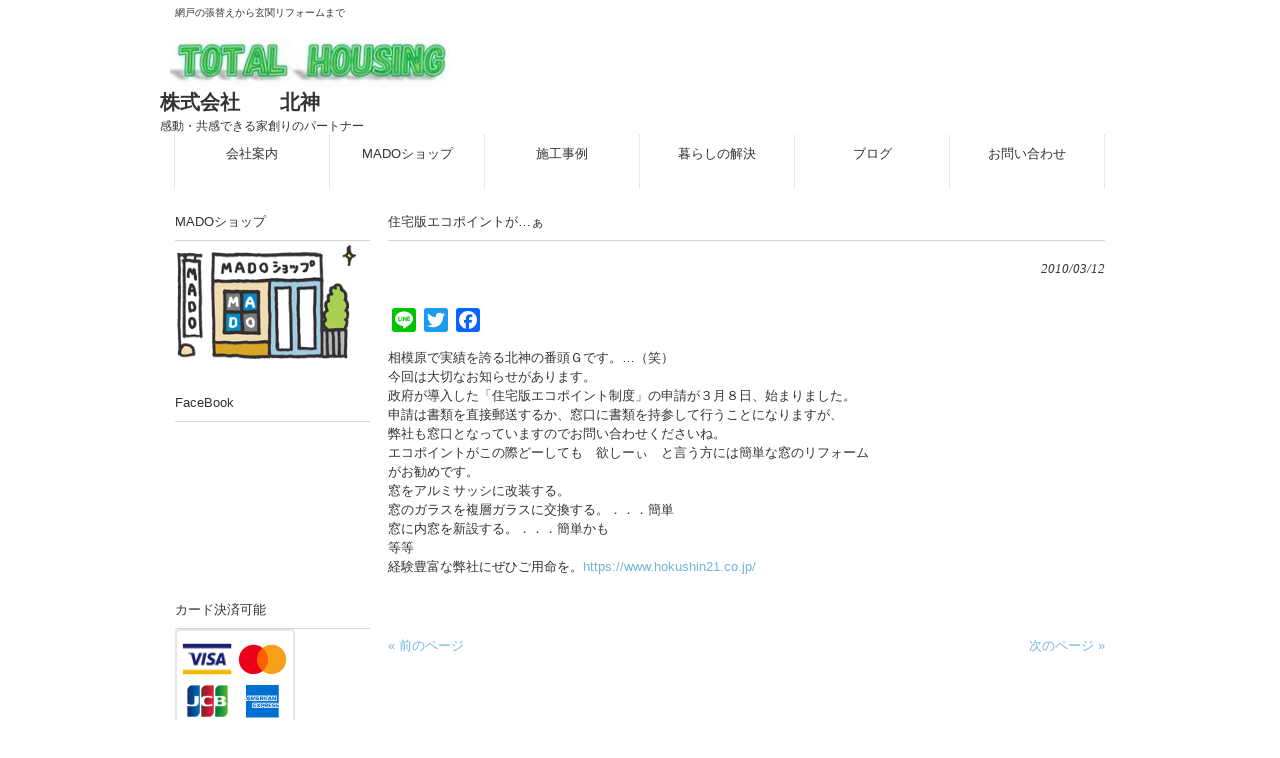

--- FILE ---
content_type: text/html; charset=UTF-8
request_url: https://www.hokushin21.co.jp/2010/03/12/%E4%BD%8F%E5%AE%85%E7%89%88%E3%82%A8%E3%82%B3%E3%83%9D%E3%82%A4%E3%83%B3%E3%83%88%E3%81%8C-%E3%81%81/
body_size: 85314
content:

<!>
<html dir="ltr" lang="ja"
	prefix="og: https://ogp.me/ns#" >
<head>
<meta charset="UTF-8">
<meta name="viewport" content="width=device-width, user-scalable=yes, maximum-scale=1.0, minimum-scale=1.0">
<meta name="google-site-verification" content="aXlyaK-VSymBAUHejL836MGNGE_qUGyriEot2ysZN6s" />

<link rel="profile" href="http://gmpg.org/xfn/11">
<link rel="stylesheet" type="text/css" media="all" href="https://www.hokushin21.co.jp/wp-content/themes/tpl_021_rwd/style.css">
<link rel="pingback" href="https://www.hokushin21.co.jp/xmlrpc.php">
<!--[if lt IE 9]>
<script src="https://www.hokushin21.co.jp/wp-content/themes/tpl_021_rwd/js/html5.js"></script>
<script src="https://www.hokushin21.co.jp/wp-content/themes/tpl_021_rwd/js/css3-mediaqueries.js"></script>
<![endif]-->

		<!-- All in One SEO 4.2.8 - aioseo.com -->
		<title>住宅版エコポイントが…ぁ | 株式会社 北神</title>
		<meta name="description" content="相模原で実績を誇る北神の番頭Ｇです。...（笑） 今回は大切なお知らせがあります。 政府が導入した「住宅版エコ" />
		<meta name="robots" content="max-snippet:-1, max-image-preview:large, max-video-preview:-1" />
		<link rel="canonical" href="https://www.hokushin21.co.jp/2010/03/12/%e4%bd%8f%e5%ae%85%e7%89%88%e3%82%a8%e3%82%b3%e3%83%9d%e3%82%a4%e3%83%b3%e3%83%88%e3%81%8c-%e3%81%81/" />
		<meta name="generator" content="All in One SEO (AIOSEO) 4.2.8 " />
		<meta property="og:locale" content="ja_JP" />
		<meta property="og:site_name" content="株式会社　北神" />
		<meta property="og:type" content="article" />
		<meta property="og:title" content="住宅版エコポイントが…ぁ | 株式会社 北神" />
		<meta property="og:description" content="相模原で実績を誇る北神の番頭Ｇです。...（笑） 今回は大切なお知らせがあります。 政府が導入した「住宅版エコ" />
		<meta property="og:url" content="https://www.hokushin21.co.jp/2010/03/12/%e4%bd%8f%e5%ae%85%e7%89%88%e3%82%a8%e3%82%b3%e3%83%9d%e3%82%a4%e3%83%b3%e3%83%88%e3%81%8c-%e3%81%81/" />
		<meta property="fb:app_id" content="420081108780312" />
		<meta property="fb:admins" content="@hokushin21" />
		<meta property="og:image" content="https://www.hokushin21.co.jp/wp-content/uploads/2018/04/a079b4c00577694731c12f76fb056bf2.jpg" />
		<meta property="og:image:secure_url" content="https://www.hokushin21.co.jp/wp-content/uploads/2018/04/a079b4c00577694731c12f76fb056bf2.jpg" />
		<meta property="og:image:width" content="930" />
		<meta property="og:image:height" content="350" />
		<meta property="article:tag" content="サッシ屋さんの日常" />
		<meta property="article:published_time" content="2010-03-12T06:27:49+00:00" />
		<meta property="article:modified_time" content="2018-09-06T05:56:33+00:00" />
		<meta property="article:publisher" content="https://www.facebook.com/hokushin21/" />
		<meta name="twitter:card" content="summary" />
		<meta name="twitter:title" content="住宅版エコポイントが…ぁ | 株式会社 北神" />
		<meta name="twitter:description" content="相模原で実績を誇る北神の番頭Ｇです。...（笑） 今回は大切なお知らせがあります。 政府が導入した「住宅版エコ" />
		<meta name="twitter:image" content="https://www.hokushin21.co.jp/wp-content/uploads/2018/04/a079b4c00577694731c12f76fb056bf2.jpg" />
		<meta name="google" content="nositelinkssearchbox" />
		<script type="application/ld+json" class="aioseo-schema">
			{"@context":"https:\/\/schema.org","@graph":[{"@type":"Article","@id":"https:\/\/www.hokushin21.co.jp\/2010\/03\/12\/%e4%bd%8f%e5%ae%85%e7%89%88%e3%82%a8%e3%82%b3%e3%83%9d%e3%82%a4%e3%83%b3%e3%83%88%e3%81%8c-%e3%81%81\/#article","name":"\u4f4f\u5b85\u7248\u30a8\u30b3\u30dd\u30a4\u30f3\u30c8\u304c\u2026\u3041 | \u682a\u5f0f\u4f1a\u793e \u5317\u795e","headline":"\u4f4f\u5b85\u7248\u30a8\u30b3\u30dd\u30a4\u30f3\u30c8\u304c&#8230;\u3041","author":{"@id":"https:\/\/www.hokushin21.co.jp\/author\/ho6072\/#author"},"publisher":{"@id":"https:\/\/www.hokushin21.co.jp\/#organization"},"datePublished":"2010-03-12T06:27:49+09:00","dateModified":"2018-09-06T05:56:33+09:00","inLanguage":"ja","mainEntityOfPage":{"@id":"https:\/\/www.hokushin21.co.jp\/2010\/03\/12\/%e4%bd%8f%e5%ae%85%e7%89%88%e3%82%a8%e3%82%b3%e3%83%9d%e3%82%a4%e3%83%b3%e3%83%88%e3%81%8c-%e3%81%81\/#webpage"},"isPartOf":{"@id":"https:\/\/www.hokushin21.co.jp\/2010\/03\/12\/%e4%bd%8f%e5%ae%85%e7%89%88%e3%82%a8%e3%82%b3%e3%83%9d%e3%82%a4%e3%83%b3%e3%83%88%e3%81%8c-%e3%81%81\/#webpage"},"articleSection":"\u30b5\u30c3\u30b7\u5c4b\u3055\u3093\u306e\u65e5\u5e38"},{"@type":"BreadcrumbList","@id":"https:\/\/www.hokushin21.co.jp\/2010\/03\/12\/%e4%bd%8f%e5%ae%85%e7%89%88%e3%82%a8%e3%82%b3%e3%83%9d%e3%82%a4%e3%83%b3%e3%83%88%e3%81%8c-%e3%81%81\/#breadcrumblist","itemListElement":[{"@type":"ListItem","@id":"https:\/\/www.hokushin21.co.jp\/#listItem","position":1,"item":{"@type":"WebPage","@id":"https:\/\/www.hokushin21.co.jp\/","name":"\u30db\u30fc\u30e0","description":"\u76f8\u6a21\u539f\u306e\u30b5\u30c3\u30b7\u5c4b\u3001\u5317\u795e\u3002\u7a93\u306e\u4e8b\u304b\u3089\u6c34\u307e\u308f\u308a\u306e\u30ea\u30d5\u30a9\u30fc\u30e0\u307e\u3067\u3042\u3089\u3086\u308b\u5de5\u4e8b\u306b\u5bfe\u5fdc\u3044\u305f\u3057\u307e\u3059\u3002\u304a\u5bb6\u306e\u983c\u308c\u308b\u30d1\u30fc\u30c8\u30ca\u30fc\u3068\u3057\u3066\u30cb\u30fc\u30ba\u306b\u5408\u3063\u305f\u3054\u63d0\u6848\u3092\u81f4\u3057\u307e\u3059\u3002","url":"https:\/\/www.hokushin21.co.jp\/"},"nextItem":"https:\/\/www.hokushin21.co.jp\/2010\/#listItem"},{"@type":"ListItem","@id":"https:\/\/www.hokushin21.co.jp\/2010\/#listItem","position":2,"item":{"@type":"WebPage","@id":"https:\/\/www.hokushin21.co.jp\/2010\/","name":"2010","url":"https:\/\/www.hokushin21.co.jp\/2010\/"},"nextItem":"https:\/\/www.hokushin21.co.jp\/2010\/03\/#listItem","previousItem":"https:\/\/www.hokushin21.co.jp\/#listItem"},{"@type":"ListItem","@id":"https:\/\/www.hokushin21.co.jp\/2010\/03\/#listItem","position":3,"item":{"@type":"WebPage","@id":"https:\/\/www.hokushin21.co.jp\/2010\/03\/","name":"March","url":"https:\/\/www.hokushin21.co.jp\/2010\/03\/"},"nextItem":"https:\/\/www.hokushin21.co.jp\/2010\/03\/12\/#listItem","previousItem":"https:\/\/www.hokushin21.co.jp\/2010\/#listItem"},{"@type":"ListItem","@id":"https:\/\/www.hokushin21.co.jp\/2010\/03\/12\/#listItem","position":4,"item":{"@type":"WebPage","@id":"https:\/\/www.hokushin21.co.jp\/2010\/03\/12\/","name":"12","url":"https:\/\/www.hokushin21.co.jp\/2010\/03\/12\/"},"nextItem":"https:\/\/www.hokushin21.co.jp\/2010\/03\/12\/%e4%bd%8f%e5%ae%85%e7%89%88%e3%82%a8%e3%82%b3%e3%83%9d%e3%82%a4%e3%83%b3%e3%83%88%e3%81%8c-%e3%81%81\/#listItem","previousItem":"https:\/\/www.hokushin21.co.jp\/2010\/03\/#listItem"},{"@type":"ListItem","@id":"https:\/\/www.hokushin21.co.jp\/2010\/03\/12\/%e4%bd%8f%e5%ae%85%e7%89%88%e3%82%a8%e3%82%b3%e3%83%9d%e3%82%a4%e3%83%b3%e3%83%88%e3%81%8c-%e3%81%81\/#listItem","position":5,"item":{"@type":"WebPage","@id":"https:\/\/www.hokushin21.co.jp\/2010\/03\/12\/%e4%bd%8f%e5%ae%85%e7%89%88%e3%82%a8%e3%82%b3%e3%83%9d%e3%82%a4%e3%83%b3%e3%83%88%e3%81%8c-%e3%81%81\/","name":"\u4f4f\u5b85\u7248\u30a8\u30b3\u30dd\u30a4\u30f3\u30c8\u304c...\u3041","description":"\u76f8\u6a21\u539f\u3067\u5b9f\u7e3e\u3092\u8a87\u308b\u5317\u795e\u306e\u756a\u982d\uff27\u3067\u3059\u3002...\uff08\u7b11\uff09 \u4eca\u56de\u306f\u5927\u5207\u306a\u304a\u77e5\u3089\u305b\u304c\u3042\u308a\u307e\u3059\u3002 \u653f\u5e9c\u304c\u5c0e\u5165\u3057\u305f\u300c\u4f4f\u5b85\u7248\u30a8\u30b3","url":"https:\/\/www.hokushin21.co.jp\/2010\/03\/12\/%e4%bd%8f%e5%ae%85%e7%89%88%e3%82%a8%e3%82%b3%e3%83%9d%e3%82%a4%e3%83%b3%e3%83%88%e3%81%8c-%e3%81%81\/"},"previousItem":"https:\/\/www.hokushin21.co.jp\/2010\/03\/12\/#listItem"}]},{"@type":"Organization","@id":"https:\/\/www.hokushin21.co.jp\/#organization","name":"\u682a\u5f0f\u4f1a\u793e\u3000\u5317\u795e","url":"https:\/\/www.hokushin21.co.jp\/"},{"@type":"WebPage","@id":"https:\/\/www.hokushin21.co.jp\/2010\/03\/12\/%e4%bd%8f%e5%ae%85%e7%89%88%e3%82%a8%e3%82%b3%e3%83%9d%e3%82%a4%e3%83%b3%e3%83%88%e3%81%8c-%e3%81%81\/#webpage","url":"https:\/\/www.hokushin21.co.jp\/2010\/03\/12\/%e4%bd%8f%e5%ae%85%e7%89%88%e3%82%a8%e3%82%b3%e3%83%9d%e3%82%a4%e3%83%b3%e3%83%88%e3%81%8c-%e3%81%81\/","name":"\u4f4f\u5b85\u7248\u30a8\u30b3\u30dd\u30a4\u30f3\u30c8\u304c\u2026\u3041 | \u682a\u5f0f\u4f1a\u793e \u5317\u795e","description":"\u76f8\u6a21\u539f\u3067\u5b9f\u7e3e\u3092\u8a87\u308b\u5317\u795e\u306e\u756a\u982d\uff27\u3067\u3059\u3002...\uff08\u7b11\uff09 \u4eca\u56de\u306f\u5927\u5207\u306a\u304a\u77e5\u3089\u305b\u304c\u3042\u308a\u307e\u3059\u3002 \u653f\u5e9c\u304c\u5c0e\u5165\u3057\u305f\u300c\u4f4f\u5b85\u7248\u30a8\u30b3","inLanguage":"ja","isPartOf":{"@id":"https:\/\/www.hokushin21.co.jp\/#website"},"breadcrumb":{"@id":"https:\/\/www.hokushin21.co.jp\/2010\/03\/12\/%e4%bd%8f%e5%ae%85%e7%89%88%e3%82%a8%e3%82%b3%e3%83%9d%e3%82%a4%e3%83%b3%e3%83%88%e3%81%8c-%e3%81%81\/#breadcrumblist"},"author":"https:\/\/www.hokushin21.co.jp\/author\/ho6072\/#author","creator":"https:\/\/www.hokushin21.co.jp\/author\/ho6072\/#author","datePublished":"2010-03-12T06:27:49+09:00","dateModified":"2018-09-06T05:56:33+09:00"},{"@type":"WebSite","@id":"https:\/\/www.hokushin21.co.jp\/#website","url":"https:\/\/www.hokushin21.co.jp\/","name":"\u682a\u5f0f\u4f1a\u793e\u3000\u5317\u795e","description":"\u7db2\u6238\u306e\u5f35\u66ff\u3048\u304b\u3089\u7384\u95a2\u30ea\u30d5\u30a9\u30fc\u30e0\u307e\u3067","inLanguage":"ja","publisher":{"@id":"https:\/\/www.hokushin21.co.jp\/#organization"}}]}
		</script>
		<!-- All in One SEO -->

	    <script>
	        var ajaxurl = "https://www.hokushin21.co.jp/wp-admin/admin-ajax.php";
	    </script>
	<link rel='dns-prefetch' href='//static.addtoany.com' />
<link rel="alternate" type="application/rss+xml" title="株式会社　北神 &raquo; 住宅版エコポイントが&#8230;ぁ のコメントのフィード" href="https://www.hokushin21.co.jp/2010/03/12/%e4%bd%8f%e5%ae%85%e7%89%88%e3%82%a8%e3%82%b3%e3%83%9d%e3%82%a4%e3%83%b3%e3%83%88%e3%81%8c-%e3%81%81/feed/" />
		<!-- This site uses the Google Analytics by MonsterInsights plugin v8.10.1 - Using Analytics tracking - https://www.monsterinsights.com/ -->
							<script
				src="//www.googletagmanager.com/gtag/js?id=UA-123563304-1"  data-cfasync="false" data-wpfc-render="false" type="text/javascript" async></script>
			<script data-cfasync="false" data-wpfc-render="false" type="text/javascript">
				var mi_version = '8.10.1';
				var mi_track_user = true;
				var mi_no_track_reason = '';
				
								var disableStrs = [
															'ga-disable-UA-123563304-1',
									];

				/* Function to detect opted out users */
				function __gtagTrackerIsOptedOut() {
					for (var index = 0; index < disableStrs.length; index++) {
						if (document.cookie.indexOf(disableStrs[index] + '=true') > -1) {
							return true;
						}
					}

					return false;
				}

				/* Disable tracking if the opt-out cookie exists. */
				if (__gtagTrackerIsOptedOut()) {
					for (var index = 0; index < disableStrs.length; index++) {
						window[disableStrs[index]] = true;
					}
				}

				/* Opt-out function */
				function __gtagTrackerOptout() {
					for (var index = 0; index < disableStrs.length; index++) {
						document.cookie = disableStrs[index] + '=true; expires=Thu, 31 Dec 2099 23:59:59 UTC; path=/';
						window[disableStrs[index]] = true;
					}
				}

				if ('undefined' === typeof gaOptout) {
					function gaOptout() {
						__gtagTrackerOptout();
					}
				}
								window.dataLayer = window.dataLayer || [];

				window.MonsterInsightsDualTracker = {
					helpers: {},
					trackers: {},
				};
				if (mi_track_user) {
					function __gtagDataLayer() {
						dataLayer.push(arguments);
					}

					function __gtagTracker(type, name, parameters) {
						if (!parameters) {
							parameters = {};
						}

						if (parameters.send_to) {
							__gtagDataLayer.apply(null, arguments);
							return;
						}

						if (type === 'event') {
							
														parameters.send_to = monsterinsights_frontend.ua;
							__gtagDataLayer(type, name, parameters);
													} else {
							__gtagDataLayer.apply(null, arguments);
						}
					}

					__gtagTracker('js', new Date());
					__gtagTracker('set', {
						'developer_id.dZGIzZG': true,
											});
															__gtagTracker('config', 'UA-123563304-1', {"forceSSL":"true"} );
										window.gtag = __gtagTracker;										(function () {
						/* https://developers.google.com/analytics/devguides/collection/analyticsjs/ */
						/* ga and __gaTracker compatibility shim. */
						var noopfn = function () {
							return null;
						};
						var newtracker = function () {
							return new Tracker();
						};
						var Tracker = function () {
							return null;
						};
						var p = Tracker.prototype;
						p.get = noopfn;
						p.set = noopfn;
						p.send = function () {
							var args = Array.prototype.slice.call(arguments);
							args.unshift('send');
							__gaTracker.apply(null, args);
						};
						var __gaTracker = function () {
							var len = arguments.length;
							if (len === 0) {
								return;
							}
							var f = arguments[len - 1];
							if (typeof f !== 'object' || f === null || typeof f.hitCallback !== 'function') {
								if ('send' === arguments[0]) {
									var hitConverted, hitObject = false, action;
									if ('event' === arguments[1]) {
										if ('undefined' !== typeof arguments[3]) {
											hitObject = {
												'eventAction': arguments[3],
												'eventCategory': arguments[2],
												'eventLabel': arguments[4],
												'value': arguments[5] ? arguments[5] : 1,
											}
										}
									}
									if ('pageview' === arguments[1]) {
										if ('undefined' !== typeof arguments[2]) {
											hitObject = {
												'eventAction': 'page_view',
												'page_path': arguments[2],
											}
										}
									}
									if (typeof arguments[2] === 'object') {
										hitObject = arguments[2];
									}
									if (typeof arguments[5] === 'object') {
										Object.assign(hitObject, arguments[5]);
									}
									if ('undefined' !== typeof arguments[1].hitType) {
										hitObject = arguments[1];
										if ('pageview' === hitObject.hitType) {
											hitObject.eventAction = 'page_view';
										}
									}
									if (hitObject) {
										action = 'timing' === arguments[1].hitType ? 'timing_complete' : hitObject.eventAction;
										hitConverted = mapArgs(hitObject);
										__gtagTracker('event', action, hitConverted);
									}
								}
								return;
							}

							function mapArgs(args) {
								var arg, hit = {};
								var gaMap = {
									'eventCategory': 'event_category',
									'eventAction': 'event_action',
									'eventLabel': 'event_label',
									'eventValue': 'event_value',
									'nonInteraction': 'non_interaction',
									'timingCategory': 'event_category',
									'timingVar': 'name',
									'timingValue': 'value',
									'timingLabel': 'event_label',
									'page': 'page_path',
									'location': 'page_location',
									'title': 'page_title',
								};
								for (arg in args) {
																		if (!(!args.hasOwnProperty(arg) || !gaMap.hasOwnProperty(arg))) {
										hit[gaMap[arg]] = args[arg];
									} else {
										hit[arg] = args[arg];
									}
								}
								return hit;
							}

							try {
								f.hitCallback();
							} catch (ex) {
							}
						};
						__gaTracker.create = newtracker;
						__gaTracker.getByName = newtracker;
						__gaTracker.getAll = function () {
							return [];
						};
						__gaTracker.remove = noopfn;
						__gaTracker.loaded = true;
						window['__gaTracker'] = __gaTracker;
					})();
									} else {
										console.log("");
					(function () {
						function __gtagTracker() {
							return null;
						}

						window['__gtagTracker'] = __gtagTracker;
						window['gtag'] = __gtagTracker;
					})();
									}
			</script>
				<!-- / Google Analytics by MonsterInsights -->
		<script type="text/javascript">
window._wpemojiSettings = {"baseUrl":"https:\/\/s.w.org\/images\/core\/emoji\/14.0.0\/72x72\/","ext":".png","svgUrl":"https:\/\/s.w.org\/images\/core\/emoji\/14.0.0\/svg\/","svgExt":".svg","source":{"concatemoji":"https:\/\/www.hokushin21.co.jp\/wp-includes\/js\/wp-emoji-release.min.js?ver=6.3.7"}};
/*! This file is auto-generated */
!function(i,n){var o,s,e;function c(e){try{var t={supportTests:e,timestamp:(new Date).valueOf()};sessionStorage.setItem(o,JSON.stringify(t))}catch(e){}}function p(e,t,n){e.clearRect(0,0,e.canvas.width,e.canvas.height),e.fillText(t,0,0);var t=new Uint32Array(e.getImageData(0,0,e.canvas.width,e.canvas.height).data),r=(e.clearRect(0,0,e.canvas.width,e.canvas.height),e.fillText(n,0,0),new Uint32Array(e.getImageData(0,0,e.canvas.width,e.canvas.height).data));return t.every(function(e,t){return e===r[t]})}function u(e,t,n){switch(t){case"flag":return n(e,"\ud83c\udff3\ufe0f\u200d\u26a7\ufe0f","\ud83c\udff3\ufe0f\u200b\u26a7\ufe0f")?!1:!n(e,"\ud83c\uddfa\ud83c\uddf3","\ud83c\uddfa\u200b\ud83c\uddf3")&&!n(e,"\ud83c\udff4\udb40\udc67\udb40\udc62\udb40\udc65\udb40\udc6e\udb40\udc67\udb40\udc7f","\ud83c\udff4\u200b\udb40\udc67\u200b\udb40\udc62\u200b\udb40\udc65\u200b\udb40\udc6e\u200b\udb40\udc67\u200b\udb40\udc7f");case"emoji":return!n(e,"\ud83e\udef1\ud83c\udffb\u200d\ud83e\udef2\ud83c\udfff","\ud83e\udef1\ud83c\udffb\u200b\ud83e\udef2\ud83c\udfff")}return!1}function f(e,t,n){var r="undefined"!=typeof WorkerGlobalScope&&self instanceof WorkerGlobalScope?new OffscreenCanvas(300,150):i.createElement("canvas"),a=r.getContext("2d",{willReadFrequently:!0}),o=(a.textBaseline="top",a.font="600 32px Arial",{});return e.forEach(function(e){o[e]=t(a,e,n)}),o}function t(e){var t=i.createElement("script");t.src=e,t.defer=!0,i.head.appendChild(t)}"undefined"!=typeof Promise&&(o="wpEmojiSettingsSupports",s=["flag","emoji"],n.supports={everything:!0,everythingExceptFlag:!0},e=new Promise(function(e){i.addEventListener("DOMContentLoaded",e,{once:!0})}),new Promise(function(t){var n=function(){try{var e=JSON.parse(sessionStorage.getItem(o));if("object"==typeof e&&"number"==typeof e.timestamp&&(new Date).valueOf()<e.timestamp+604800&&"object"==typeof e.supportTests)return e.supportTests}catch(e){}return null}();if(!n){if("undefined"!=typeof Worker&&"undefined"!=typeof OffscreenCanvas&&"undefined"!=typeof URL&&URL.createObjectURL&&"undefined"!=typeof Blob)try{var e="postMessage("+f.toString()+"("+[JSON.stringify(s),u.toString(),p.toString()].join(",")+"));",r=new Blob([e],{type:"text/javascript"}),a=new Worker(URL.createObjectURL(r),{name:"wpTestEmojiSupports"});return void(a.onmessage=function(e){c(n=e.data),a.terminate(),t(n)})}catch(e){}c(n=f(s,u,p))}t(n)}).then(function(e){for(var t in e)n.supports[t]=e[t],n.supports.everything=n.supports.everything&&n.supports[t],"flag"!==t&&(n.supports.everythingExceptFlag=n.supports.everythingExceptFlag&&n.supports[t]);n.supports.everythingExceptFlag=n.supports.everythingExceptFlag&&!n.supports.flag,n.DOMReady=!1,n.readyCallback=function(){n.DOMReady=!0}}).then(function(){return e}).then(function(){var e;n.supports.everything||(n.readyCallback(),(e=n.source||{}).concatemoji?t(e.concatemoji):e.wpemoji&&e.twemoji&&(t(e.twemoji),t(e.wpemoji)))}))}((window,document),window._wpemojiSettings);
</script>
<style type="text/css">
img.wp-smiley,
img.emoji {
	display: inline !important;
	border: none !important;
	box-shadow: none !important;
	height: 1em !important;
	width: 1em !important;
	margin: 0 0.07em !important;
	vertical-align: -0.1em !important;
	background: none !important;
	padding: 0 !important;
}
</style>
	<link rel='stylesheet' id='wp-block-library-css' href='https://www.hokushin21.co.jp/wp-includes/css/dist/block-library/style.min.css?ver=6.3.7' type='text/css' media='all' />
<style id='classic-theme-styles-inline-css' type='text/css'>
/*! This file is auto-generated */
.wp-block-button__link{color:#fff;background-color:#32373c;border-radius:9999px;box-shadow:none;text-decoration:none;padding:calc(.667em + 2px) calc(1.333em + 2px);font-size:1.125em}.wp-block-file__button{background:#32373c;color:#fff;text-decoration:none}
</style>
<style id='global-styles-inline-css' type='text/css'>
body{--wp--preset--color--black: #000000;--wp--preset--color--cyan-bluish-gray: #abb8c3;--wp--preset--color--white: #ffffff;--wp--preset--color--pale-pink: #f78da7;--wp--preset--color--vivid-red: #cf2e2e;--wp--preset--color--luminous-vivid-orange: #ff6900;--wp--preset--color--luminous-vivid-amber: #fcb900;--wp--preset--color--light-green-cyan: #7bdcb5;--wp--preset--color--vivid-green-cyan: #00d084;--wp--preset--color--pale-cyan-blue: #8ed1fc;--wp--preset--color--vivid-cyan-blue: #0693e3;--wp--preset--color--vivid-purple: #9b51e0;--wp--preset--gradient--vivid-cyan-blue-to-vivid-purple: linear-gradient(135deg,rgba(6,147,227,1) 0%,rgb(155,81,224) 100%);--wp--preset--gradient--light-green-cyan-to-vivid-green-cyan: linear-gradient(135deg,rgb(122,220,180) 0%,rgb(0,208,130) 100%);--wp--preset--gradient--luminous-vivid-amber-to-luminous-vivid-orange: linear-gradient(135deg,rgba(252,185,0,1) 0%,rgba(255,105,0,1) 100%);--wp--preset--gradient--luminous-vivid-orange-to-vivid-red: linear-gradient(135deg,rgba(255,105,0,1) 0%,rgb(207,46,46) 100%);--wp--preset--gradient--very-light-gray-to-cyan-bluish-gray: linear-gradient(135deg,rgb(238,238,238) 0%,rgb(169,184,195) 100%);--wp--preset--gradient--cool-to-warm-spectrum: linear-gradient(135deg,rgb(74,234,220) 0%,rgb(151,120,209) 20%,rgb(207,42,186) 40%,rgb(238,44,130) 60%,rgb(251,105,98) 80%,rgb(254,248,76) 100%);--wp--preset--gradient--blush-light-purple: linear-gradient(135deg,rgb(255,206,236) 0%,rgb(152,150,240) 100%);--wp--preset--gradient--blush-bordeaux: linear-gradient(135deg,rgb(254,205,165) 0%,rgb(254,45,45) 50%,rgb(107,0,62) 100%);--wp--preset--gradient--luminous-dusk: linear-gradient(135deg,rgb(255,203,112) 0%,rgb(199,81,192) 50%,rgb(65,88,208) 100%);--wp--preset--gradient--pale-ocean: linear-gradient(135deg,rgb(255,245,203) 0%,rgb(182,227,212) 50%,rgb(51,167,181) 100%);--wp--preset--gradient--electric-grass: linear-gradient(135deg,rgb(202,248,128) 0%,rgb(113,206,126) 100%);--wp--preset--gradient--midnight: linear-gradient(135deg,rgb(2,3,129) 0%,rgb(40,116,252) 100%);--wp--preset--font-size--small: 13px;--wp--preset--font-size--medium: 20px;--wp--preset--font-size--large: 36px;--wp--preset--font-size--x-large: 42px;--wp--preset--spacing--20: 0.44rem;--wp--preset--spacing--30: 0.67rem;--wp--preset--spacing--40: 1rem;--wp--preset--spacing--50: 1.5rem;--wp--preset--spacing--60: 2.25rem;--wp--preset--spacing--70: 3.38rem;--wp--preset--spacing--80: 5.06rem;--wp--preset--shadow--natural: 6px 6px 9px rgba(0, 0, 0, 0.2);--wp--preset--shadow--deep: 12px 12px 50px rgba(0, 0, 0, 0.4);--wp--preset--shadow--sharp: 6px 6px 0px rgba(0, 0, 0, 0.2);--wp--preset--shadow--outlined: 6px 6px 0px -3px rgba(255, 255, 255, 1), 6px 6px rgba(0, 0, 0, 1);--wp--preset--shadow--crisp: 6px 6px 0px rgba(0, 0, 0, 1);}:where(.is-layout-flex){gap: 0.5em;}:where(.is-layout-grid){gap: 0.5em;}body .is-layout-flow > .alignleft{float: left;margin-inline-start: 0;margin-inline-end: 2em;}body .is-layout-flow > .alignright{float: right;margin-inline-start: 2em;margin-inline-end: 0;}body .is-layout-flow > .aligncenter{margin-left: auto !important;margin-right: auto !important;}body .is-layout-constrained > .alignleft{float: left;margin-inline-start: 0;margin-inline-end: 2em;}body .is-layout-constrained > .alignright{float: right;margin-inline-start: 2em;margin-inline-end: 0;}body .is-layout-constrained > .aligncenter{margin-left: auto !important;margin-right: auto !important;}body .is-layout-constrained > :where(:not(.alignleft):not(.alignright):not(.alignfull)){max-width: var(--wp--style--global--content-size);margin-left: auto !important;margin-right: auto !important;}body .is-layout-constrained > .alignwide{max-width: var(--wp--style--global--wide-size);}body .is-layout-flex{display: flex;}body .is-layout-flex{flex-wrap: wrap;align-items: center;}body .is-layout-flex > *{margin: 0;}body .is-layout-grid{display: grid;}body .is-layout-grid > *{margin: 0;}:where(.wp-block-columns.is-layout-flex){gap: 2em;}:where(.wp-block-columns.is-layout-grid){gap: 2em;}:where(.wp-block-post-template.is-layout-flex){gap: 1.25em;}:where(.wp-block-post-template.is-layout-grid){gap: 1.25em;}.has-black-color{color: var(--wp--preset--color--black) !important;}.has-cyan-bluish-gray-color{color: var(--wp--preset--color--cyan-bluish-gray) !important;}.has-white-color{color: var(--wp--preset--color--white) !important;}.has-pale-pink-color{color: var(--wp--preset--color--pale-pink) !important;}.has-vivid-red-color{color: var(--wp--preset--color--vivid-red) !important;}.has-luminous-vivid-orange-color{color: var(--wp--preset--color--luminous-vivid-orange) !important;}.has-luminous-vivid-amber-color{color: var(--wp--preset--color--luminous-vivid-amber) !important;}.has-light-green-cyan-color{color: var(--wp--preset--color--light-green-cyan) !important;}.has-vivid-green-cyan-color{color: var(--wp--preset--color--vivid-green-cyan) !important;}.has-pale-cyan-blue-color{color: var(--wp--preset--color--pale-cyan-blue) !important;}.has-vivid-cyan-blue-color{color: var(--wp--preset--color--vivid-cyan-blue) !important;}.has-vivid-purple-color{color: var(--wp--preset--color--vivid-purple) !important;}.has-black-background-color{background-color: var(--wp--preset--color--black) !important;}.has-cyan-bluish-gray-background-color{background-color: var(--wp--preset--color--cyan-bluish-gray) !important;}.has-white-background-color{background-color: var(--wp--preset--color--white) !important;}.has-pale-pink-background-color{background-color: var(--wp--preset--color--pale-pink) !important;}.has-vivid-red-background-color{background-color: var(--wp--preset--color--vivid-red) !important;}.has-luminous-vivid-orange-background-color{background-color: var(--wp--preset--color--luminous-vivid-orange) !important;}.has-luminous-vivid-amber-background-color{background-color: var(--wp--preset--color--luminous-vivid-amber) !important;}.has-light-green-cyan-background-color{background-color: var(--wp--preset--color--light-green-cyan) !important;}.has-vivid-green-cyan-background-color{background-color: var(--wp--preset--color--vivid-green-cyan) !important;}.has-pale-cyan-blue-background-color{background-color: var(--wp--preset--color--pale-cyan-blue) !important;}.has-vivid-cyan-blue-background-color{background-color: var(--wp--preset--color--vivid-cyan-blue) !important;}.has-vivid-purple-background-color{background-color: var(--wp--preset--color--vivid-purple) !important;}.has-black-border-color{border-color: var(--wp--preset--color--black) !important;}.has-cyan-bluish-gray-border-color{border-color: var(--wp--preset--color--cyan-bluish-gray) !important;}.has-white-border-color{border-color: var(--wp--preset--color--white) !important;}.has-pale-pink-border-color{border-color: var(--wp--preset--color--pale-pink) !important;}.has-vivid-red-border-color{border-color: var(--wp--preset--color--vivid-red) !important;}.has-luminous-vivid-orange-border-color{border-color: var(--wp--preset--color--luminous-vivid-orange) !important;}.has-luminous-vivid-amber-border-color{border-color: var(--wp--preset--color--luminous-vivid-amber) !important;}.has-light-green-cyan-border-color{border-color: var(--wp--preset--color--light-green-cyan) !important;}.has-vivid-green-cyan-border-color{border-color: var(--wp--preset--color--vivid-green-cyan) !important;}.has-pale-cyan-blue-border-color{border-color: var(--wp--preset--color--pale-cyan-blue) !important;}.has-vivid-cyan-blue-border-color{border-color: var(--wp--preset--color--vivid-cyan-blue) !important;}.has-vivid-purple-border-color{border-color: var(--wp--preset--color--vivid-purple) !important;}.has-vivid-cyan-blue-to-vivid-purple-gradient-background{background: var(--wp--preset--gradient--vivid-cyan-blue-to-vivid-purple) !important;}.has-light-green-cyan-to-vivid-green-cyan-gradient-background{background: var(--wp--preset--gradient--light-green-cyan-to-vivid-green-cyan) !important;}.has-luminous-vivid-amber-to-luminous-vivid-orange-gradient-background{background: var(--wp--preset--gradient--luminous-vivid-amber-to-luminous-vivid-orange) !important;}.has-luminous-vivid-orange-to-vivid-red-gradient-background{background: var(--wp--preset--gradient--luminous-vivid-orange-to-vivid-red) !important;}.has-very-light-gray-to-cyan-bluish-gray-gradient-background{background: var(--wp--preset--gradient--very-light-gray-to-cyan-bluish-gray) !important;}.has-cool-to-warm-spectrum-gradient-background{background: var(--wp--preset--gradient--cool-to-warm-spectrum) !important;}.has-blush-light-purple-gradient-background{background: var(--wp--preset--gradient--blush-light-purple) !important;}.has-blush-bordeaux-gradient-background{background: var(--wp--preset--gradient--blush-bordeaux) !important;}.has-luminous-dusk-gradient-background{background: var(--wp--preset--gradient--luminous-dusk) !important;}.has-pale-ocean-gradient-background{background: var(--wp--preset--gradient--pale-ocean) !important;}.has-electric-grass-gradient-background{background: var(--wp--preset--gradient--electric-grass) !important;}.has-midnight-gradient-background{background: var(--wp--preset--gradient--midnight) !important;}.has-small-font-size{font-size: var(--wp--preset--font-size--small) !important;}.has-medium-font-size{font-size: var(--wp--preset--font-size--medium) !important;}.has-large-font-size{font-size: var(--wp--preset--font-size--large) !important;}.has-x-large-font-size{font-size: var(--wp--preset--font-size--x-large) !important;}
.wp-block-navigation a:where(:not(.wp-element-button)){color: inherit;}
:where(.wp-block-post-template.is-layout-flex){gap: 1.25em;}:where(.wp-block-post-template.is-layout-grid){gap: 1.25em;}
:where(.wp-block-columns.is-layout-flex){gap: 2em;}:where(.wp-block-columns.is-layout-grid){gap: 2em;}
.wp-block-pullquote{font-size: 1.5em;line-height: 1.6;}
</style>
<link rel='stylesheet' id='contact-form-7-css' href='https://www.hokushin21.co.jp/wp-content/plugins/contact-form-7/includes/css/styles.css?ver=5.6.4' type='text/css' media='all' />
<link rel='stylesheet' id='wp-polls-css' href='https://www.hokushin21.co.jp/wp-content/plugins/wp-polls/polls-css.css?ver=2.77.0' type='text/css' media='all' />
<style id='wp-polls-inline-css' type='text/css'>
.wp-polls .pollbar {
	margin: 1px;
	font-size: 8px;
	line-height: 10px;
	height: 10px;
	background-image: url('https://www.hokushin21.co.jp/wp-content/plugins/wp-polls/images/default_gradient/pollbg.gif');
	border: 1px solid #;
}

</style>
<link rel='stylesheet' id='yesno_style-css' href='https://www.hokushin21.co.jp/wp-content/plugins/yesno/css/style.css?ver=1.0.12' type='text/css' media='all' />
<link rel='stylesheet' id='addtoany-css' href='https://www.hokushin21.co.jp/wp-content/plugins/add-to-any/addtoany.min.css?ver=1.16' type='text/css' media='all' />
<script type='text/javascript' src='https://www.hokushin21.co.jp/wp-content/plugins/google-analytics-for-wordpress/assets/js/frontend-gtag.min.js?ver=8.10.1' id='monsterinsights-frontend-script-js'></script>
<script data-cfasync="false" data-wpfc-render="false" type="text/javascript" id='monsterinsights-frontend-script-js-extra'>/* <![CDATA[ */
var monsterinsights_frontend = {"js_events_tracking":"true","download_extensions":"doc,pdf,ppt,zip,xls,docx,pptx,xlsx","inbound_paths":"[]","home_url":"https:\/\/www.hokushin21.co.jp","hash_tracking":"false","ua":"UA-123563304-1","v4_id":""};/* ]]> */
</script>
<script id="addtoany-core-js-before" type="text/javascript">
window.a2a_config=window.a2a_config||{};a2a_config.callbacks=[];a2a_config.overlays=[];a2a_config.templates={};a2a_localize = {
	Share: "共有",
	Save: "ブックマーク",
	Subscribe: "購読",
	Email: "メール",
	Bookmark: "ブックマーク",
	ShowAll: "すべて表示する",
	ShowLess: "小さく表示する",
	FindServices: "サービスを探す",
	FindAnyServiceToAddTo: "追加するサービスを今すぐ探す",
	PoweredBy: "Powered by",
	ShareViaEmail: "メールでシェアする",
	SubscribeViaEmail: "メールで購読する",
	BookmarkInYourBrowser: "ブラウザにブックマーク",
	BookmarkInstructions: "このページをブックマークするには、 Ctrl+D または \u2318+D を押下。",
	AddToYourFavorites: "お気に入りに追加",
	SendFromWebOrProgram: "任意のメールアドレスまたはメールプログラムから送信",
	EmailProgram: "メールプログラム",
	More: "詳細&#8230;",
	ThanksForSharing: "共有ありがとうございます !",
	ThanksForFollowing: "フォローありがとうございます !"
};
</script>
<script type='text/javascript' async src='https://static.addtoany.com/menu/page.js' id='addtoany-core-js'></script>
<script type='text/javascript' src='https://www.hokushin21.co.jp/wp-content/plugins/jquery-updater/js/jquery-3.6.1.min.js?ver=3.6.1' id='jquery-core-js'></script>
<script type='text/javascript' src='https://www.hokushin21.co.jp/wp-content/plugins/jquery-updater/js/jquery-migrate-3.4.0.min.js?ver=3.4.0' id='jquery-migrate-js'></script>
<script type='text/javascript' async src='https://www.hokushin21.co.jp/wp-content/plugins/add-to-any/addtoany.min.js?ver=1.1' id='addtoany-jquery-js'></script>
<link rel="https://api.w.org/" href="https://www.hokushin21.co.jp/wp-json/" /><link rel="alternate" type="application/json" href="https://www.hokushin21.co.jp/wp-json/wp/v2/posts/2083" /><link rel="EditURI" type="application/rsd+xml" title="RSD" href="https://www.hokushin21.co.jp/xmlrpc.php?rsd" />
<link rel='shortlink' href='https://www.hokushin21.co.jp/?p=2083' />
<link rel="alternate" type="application/json+oembed" href="https://www.hokushin21.co.jp/wp-json/oembed/1.0/embed?url=https%3A%2F%2Fwww.hokushin21.co.jp%2F2010%2F03%2F12%2F%25e4%25bd%258f%25e5%25ae%2585%25e7%2589%2588%25e3%2582%25a8%25e3%2582%25b3%25e3%2583%259d%25e3%2582%25a4%25e3%2583%25b3%25e3%2583%2588%25e3%2581%258c-%25e3%2581%2581%2F" />
<link rel="alternate" type="text/xml+oembed" href="https://www.hokushin21.co.jp/wp-json/oembed/1.0/embed?url=https%3A%2F%2Fwww.hokushin21.co.jp%2F2010%2F03%2F12%2F%25e4%25bd%258f%25e5%25ae%2585%25e7%2589%2588%25e3%2582%25a8%25e3%2582%25b3%25e3%2583%259d%25e3%2582%25a4%25e3%2583%25b3%25e3%2583%2588%25e3%2581%258c-%25e3%2581%2581%2F&#038;format=xml" />
<link rel="icon" href="https://www.hokushin21.co.jp/wp-content/uploads/2018/04/cropped-a079b4c00577694731c12f76fb056bf2-32x32.jpg" sizes="32x32" />
<link rel="icon" href="https://www.hokushin21.co.jp/wp-content/uploads/2018/04/cropped-a079b4c00577694731c12f76fb056bf2-192x192.jpg" sizes="192x192" />
<link rel="apple-touch-icon" href="https://www.hokushin21.co.jp/wp-content/uploads/2018/04/cropped-a079b4c00577694731c12f76fb056bf2-180x180.jpg" />
<meta name="msapplication-TileImage" content="https://www.hokushin21.co.jp/wp-content/uploads/2018/04/cropped-a079b4c00577694731c12f76fb056bf2-270x270.jpg" />
		<style type="text/css" id="wp-custom-css">
			
.wpcf7 input[name="your-name"],
.wpcf7 input[name="your-email"],
.wpcf7 input[name="your-telephone"],
.wpcf7 input[name="your-subject"] {
        width: 100%;
        height: 35px !important;}

.wpcf7 textarea[name="your-message"] {
        width: 100%;
        height: 350px !important;
}
input.wpcf7-submit {
	width: 100%;
	height: 45px;
	background: #56c494;
	color: #f9f9f9;
	font-size: 20px;
	font-weight: 600;
}
		</style>
		<!-- <script src="https://www.hokushin21.co.jp/wp-content/themes/tpl_021_rwd/js/jquery1.4.4.min.js"></script> -->
<script src="https://www.hokushin21.co.jp/wp-content/themes/tpl_021_rwd/js/script.js"></script>

		<!-- All in One SEO 4.2.8 - aioseo.com -->
		<meta name="description" content="相模原で実績を誇る北神の番頭Ｇです。...（笑） 今回は大切なお知らせがあります。 政府が導入した「住宅版エコ" />
		<meta name="robots" content="max-snippet:-1, max-image-preview:large, max-video-preview:-1" />
		<link rel="canonical" href="https://www.hokushin21.co.jp/2010/03/12/%e4%bd%8f%e5%ae%85%e7%89%88%e3%82%a8%e3%82%b3%e3%83%9d%e3%82%a4%e3%83%b3%e3%83%88%e3%81%8c-%e3%81%81/" />
		<meta name="generator" content="All in One SEO (AIOSEO) 4.2.8 " />
		<meta property="og:locale" content="ja_JP" />
		<meta property="og:site_name" content="株式会社　北神" />
		<meta property="og:type" content="article" />
		<meta property="og:title" content="住宅版エコポイントが…ぁ | 株式会社 北神" />
		<meta property="og:description" content="相模原で実績を誇る北神の番頭Ｇです。...（笑） 今回は大切なお知らせがあります。 政府が導入した「住宅版エコ" />
		<meta property="og:url" content="https://www.hokushin21.co.jp/2010/03/12/%e4%bd%8f%e5%ae%85%e7%89%88%e3%82%a8%e3%82%b3%e3%83%9d%e3%82%a4%e3%83%b3%e3%83%88%e3%81%8c-%e3%81%81/" />
		<meta property="fb:app_id" content="420081108780312" />
		<meta property="fb:admins" content="@hokushin21" />
		<meta property="og:image" content="https://www.hokushin21.co.jp/wp-content/uploads/2018/04/a079b4c00577694731c12f76fb056bf2.jpg" />
		<meta property="og:image:secure_url" content="https://www.hokushin21.co.jp/wp-content/uploads/2018/04/a079b4c00577694731c12f76fb056bf2.jpg" />
		<meta property="og:image:width" content="930" />
		<meta property="og:image:height" content="350" />
		<meta property="article:tag" content="サッシ屋さんの日常" />
		<meta property="article:published_time" content="2010-03-12T06:27:49+00:00" />
		<meta property="article:modified_time" content="2018-09-06T05:56:33+00:00" />
		<meta property="article:publisher" content="https://www.facebook.com/hokushin21/" />
		<meta name="twitter:card" content="summary" />
		<meta name="twitter:title" content="住宅版エコポイントが…ぁ | 株式会社 北神" />
		<meta name="twitter:description" content="相模原で実績を誇る北神の番頭Ｇです。...（笑） 今回は大切なお知らせがあります。 政府が導入した「住宅版エコ" />
		<meta name="twitter:image" content="https://www.hokushin21.co.jp/wp-content/uploads/2018/04/a079b4c00577694731c12f76fb056bf2.jpg" />
		<meta name="google" content="nositelinkssearchbox" />
		<script type="application/ld+json" class="aioseo-schema">
			{"@context":"https:\/\/schema.org","@graph":[{"@type":"Article","@id":"https:\/\/www.hokushin21.co.jp\/2010\/03\/12\/%e4%bd%8f%e5%ae%85%e7%89%88%e3%82%a8%e3%82%b3%e3%83%9d%e3%82%a4%e3%83%b3%e3%83%88%e3%81%8c-%e3%81%81\/#article","name":"\u4f4f\u5b85\u7248\u30a8\u30b3\u30dd\u30a4\u30f3\u30c8\u304c\u2026\u3041 | \u682a\u5f0f\u4f1a\u793e \u5317\u795e","headline":"\u4f4f\u5b85\u7248\u30a8\u30b3\u30dd\u30a4\u30f3\u30c8\u304c&#8230;\u3041","author":{"@id":"https:\/\/www.hokushin21.co.jp\/author\/ho6072\/#author"},"publisher":{"@id":"https:\/\/www.hokushin21.co.jp\/#organization"},"datePublished":"2010-03-12T06:27:49+09:00","dateModified":"2018-09-06T05:56:33+09:00","inLanguage":"ja","mainEntityOfPage":{"@id":"https:\/\/www.hokushin21.co.jp\/2010\/03\/12\/%e4%bd%8f%e5%ae%85%e7%89%88%e3%82%a8%e3%82%b3%e3%83%9d%e3%82%a4%e3%83%b3%e3%83%88%e3%81%8c-%e3%81%81\/#webpage"},"isPartOf":{"@id":"https:\/\/www.hokushin21.co.jp\/2010\/03\/12\/%e4%bd%8f%e5%ae%85%e7%89%88%e3%82%a8%e3%82%b3%e3%83%9d%e3%82%a4%e3%83%b3%e3%83%88%e3%81%8c-%e3%81%81\/#webpage"},"articleSection":"\u30b5\u30c3\u30b7\u5c4b\u3055\u3093\u306e\u65e5\u5e38"},{"@type":"BreadcrumbList","@id":"https:\/\/www.hokushin21.co.jp\/2010\/03\/12\/%e4%bd%8f%e5%ae%85%e7%89%88%e3%82%a8%e3%82%b3%e3%83%9d%e3%82%a4%e3%83%b3%e3%83%88%e3%81%8c-%e3%81%81\/#breadcrumblist","itemListElement":[{"@type":"ListItem","@id":"https:\/\/www.hokushin21.co.jp\/#listItem","position":1,"item":{"@type":"WebPage","@id":"https:\/\/www.hokushin21.co.jp\/","name":"\u30db\u30fc\u30e0","description":"\u76f8\u6a21\u539f\u306e\u30b5\u30c3\u30b7\u5c4b\u3001\u5317\u795e\u3002\u7a93\u306e\u4e8b\u304b\u3089\u6c34\u307e\u308f\u308a\u306e\u30ea\u30d5\u30a9\u30fc\u30e0\u307e\u3067\u3042\u3089\u3086\u308b\u5de5\u4e8b\u306b\u5bfe\u5fdc\u3044\u305f\u3057\u307e\u3059\u3002\u304a\u5bb6\u306e\u983c\u308c\u308b\u30d1\u30fc\u30c8\u30ca\u30fc\u3068\u3057\u3066\u30cb\u30fc\u30ba\u306b\u5408\u3063\u305f\u3054\u63d0\u6848\u3092\u81f4\u3057\u307e\u3059\u3002","url":"https:\/\/www.hokushin21.co.jp\/"},"nextItem":"https:\/\/www.hokushin21.co.jp\/2010\/#listItem"},{"@type":"ListItem","@id":"https:\/\/www.hokushin21.co.jp\/2010\/#listItem","position":2,"item":{"@type":"WebPage","@id":"https:\/\/www.hokushin21.co.jp\/2010\/","name":"2010","url":"https:\/\/www.hokushin21.co.jp\/2010\/"},"nextItem":"https:\/\/www.hokushin21.co.jp\/2010\/03\/#listItem","previousItem":"https:\/\/www.hokushin21.co.jp\/#listItem"},{"@type":"ListItem","@id":"https:\/\/www.hokushin21.co.jp\/2010\/03\/#listItem","position":3,"item":{"@type":"WebPage","@id":"https:\/\/www.hokushin21.co.jp\/2010\/03\/","name":"March","url":"https:\/\/www.hokushin21.co.jp\/2010\/03\/"},"nextItem":"https:\/\/www.hokushin21.co.jp\/2010\/03\/12\/#listItem","previousItem":"https:\/\/www.hokushin21.co.jp\/2010\/#listItem"},{"@type":"ListItem","@id":"https:\/\/www.hokushin21.co.jp\/2010\/03\/12\/#listItem","position":4,"item":{"@type":"WebPage","@id":"https:\/\/www.hokushin21.co.jp\/2010\/03\/12\/","name":"12","url":"https:\/\/www.hokushin21.co.jp\/2010\/03\/12\/"},"nextItem":"https:\/\/www.hokushin21.co.jp\/2010\/03\/12\/%e4%bd%8f%e5%ae%85%e7%89%88%e3%82%a8%e3%82%b3%e3%83%9d%e3%82%a4%e3%83%b3%e3%83%88%e3%81%8c-%e3%81%81\/#listItem","previousItem":"https:\/\/www.hokushin21.co.jp\/2010\/03\/#listItem"},{"@type":"ListItem","@id":"https:\/\/www.hokushin21.co.jp\/2010\/03\/12\/%e4%bd%8f%e5%ae%85%e7%89%88%e3%82%a8%e3%82%b3%e3%83%9d%e3%82%a4%e3%83%b3%e3%83%88%e3%81%8c-%e3%81%81\/#listItem","position":5,"item":{"@type":"WebPage","@id":"https:\/\/www.hokushin21.co.jp\/2010\/03\/12\/%e4%bd%8f%e5%ae%85%e7%89%88%e3%82%a8%e3%82%b3%e3%83%9d%e3%82%a4%e3%83%b3%e3%83%88%e3%81%8c-%e3%81%81\/","name":"\u4f4f\u5b85\u7248\u30a8\u30b3\u30dd\u30a4\u30f3\u30c8\u304c...\u3041","description":"\u76f8\u6a21\u539f\u3067\u5b9f\u7e3e\u3092\u8a87\u308b\u5317\u795e\u306e\u756a\u982d\uff27\u3067\u3059\u3002...\uff08\u7b11\uff09 \u4eca\u56de\u306f\u5927\u5207\u306a\u304a\u77e5\u3089\u305b\u304c\u3042\u308a\u307e\u3059\u3002 \u653f\u5e9c\u304c\u5c0e\u5165\u3057\u305f\u300c\u4f4f\u5b85\u7248\u30a8\u30b3","url":"https:\/\/www.hokushin21.co.jp\/2010\/03\/12\/%e4%bd%8f%e5%ae%85%e7%89%88%e3%82%a8%e3%82%b3%e3%83%9d%e3%82%a4%e3%83%b3%e3%83%88%e3%81%8c-%e3%81%81\/"},"previousItem":"https:\/\/www.hokushin21.co.jp\/2010\/03\/12\/#listItem"}]},{"@type":"Organization","@id":"https:\/\/www.hokushin21.co.jp\/#organization","name":"\u682a\u5f0f\u4f1a\u793e\u3000\u5317\u795e","url":"https:\/\/www.hokushin21.co.jp\/"},{"@type":"Person","@id":"https:\/\/www.hokushin21.co.jp\/author\/ho6072\/#author","url":"https:\/\/www.hokushin21.co.jp\/author\/ho6072\/","name":"\u682a\u5f0f\u4f1a\u793e\u5317\u795e","image":{"@type":"ImageObject","@id":"https:\/\/www.hokushin21.co.jp\/2010\/03\/12\/%e4%bd%8f%e5%ae%85%e7%89%88%e3%82%a8%e3%82%b3%e3%83%9d%e3%82%a4%e3%83%b3%e3%83%88%e3%81%8c-%e3%81%81\/#authorImage","url":"https:\/\/secure.gravatar.com\/avatar\/a42e03a23477541fb74d57a6b3cbf918?s=96&d=mm&r=g","width":96,"height":96,"caption":"\u682a\u5f0f\u4f1a\u793e\u5317\u795e"}},{"@type":"WebPage","@id":"https:\/\/www.hokushin21.co.jp\/2010\/03\/12\/%e4%bd%8f%e5%ae%85%e7%89%88%e3%82%a8%e3%82%b3%e3%83%9d%e3%82%a4%e3%83%b3%e3%83%88%e3%81%8c-%e3%81%81\/#webpage","url":"https:\/\/www.hokushin21.co.jp\/2010\/03\/12\/%e4%bd%8f%e5%ae%85%e7%89%88%e3%82%a8%e3%82%b3%e3%83%9d%e3%82%a4%e3%83%b3%e3%83%88%e3%81%8c-%e3%81%81\/","name":"\u4f4f\u5b85\u7248\u30a8\u30b3\u30dd\u30a4\u30f3\u30c8\u304c\u2026\u3041 | \u682a\u5f0f\u4f1a\u793e \u5317\u795e","description":"\u76f8\u6a21\u539f\u3067\u5b9f\u7e3e\u3092\u8a87\u308b\u5317\u795e\u306e\u756a\u982d\uff27\u3067\u3059\u3002...\uff08\u7b11\uff09 \u4eca\u56de\u306f\u5927\u5207\u306a\u304a\u77e5\u3089\u305b\u304c\u3042\u308a\u307e\u3059\u3002 \u653f\u5e9c\u304c\u5c0e\u5165\u3057\u305f\u300c\u4f4f\u5b85\u7248\u30a8\u30b3","inLanguage":"ja","isPartOf":{"@id":"https:\/\/www.hokushin21.co.jp\/#website"},"breadcrumb":{"@id":"https:\/\/www.hokushin21.co.jp\/2010\/03\/12\/%e4%bd%8f%e5%ae%85%e7%89%88%e3%82%a8%e3%82%b3%e3%83%9d%e3%82%a4%e3%83%b3%e3%83%88%e3%81%8c-%e3%81%81\/#breadcrumblist"},"author":"https:\/\/www.hokushin21.co.jp\/author\/ho6072\/#author","creator":"https:\/\/www.hokushin21.co.jp\/author\/ho6072\/#author","datePublished":"2010-03-12T06:27:49+09:00","dateModified":"2018-09-06T05:56:33+09:00"},{"@type":"WebSite","@id":"https:\/\/www.hokushin21.co.jp\/#website","url":"https:\/\/www.hokushin21.co.jp\/","name":"\u682a\u5f0f\u4f1a\u793e\u3000\u5317\u795e","description":"\u7db2\u6238\u306e\u5f35\u66ff\u3048\u304b\u3089\u7384\u95a2\u30ea\u30d5\u30a9\u30fc\u30e0\u307e\u3067","inLanguage":"ja","publisher":{"@id":"https:\/\/www.hokushin21.co.jp\/#organization"}}]}
		</script>
		<!-- All in One SEO -->

	    <script>
	        var ajaxurl = "https://www.hokushin21.co.jp/wp-admin/admin-ajax.php";
	    </script>
	<link rel='dns-prefetch' href='//static.addtoany.com' />
<link rel="alternate" type="application/rss+xml" title="株式会社　北神 &raquo; 住宅版エコポイントが&#8230;ぁ のコメントのフィード" href="https://www.hokushin21.co.jp/2010/03/12/%e4%bd%8f%e5%ae%85%e7%89%88%e3%82%a8%e3%82%b3%e3%83%9d%e3%82%a4%e3%83%b3%e3%83%88%e3%81%8c-%e3%81%81/feed/" />
		<!-- This site uses the Google Analytics by MonsterInsights plugin v8.10.1 - Using Analytics tracking - https://www.monsterinsights.com/ -->
							<script
				src="//www.googletagmanager.com/gtag/js?id=UA-123563304-1"  data-cfasync="false" data-wpfc-render="false" type="text/javascript" async></script>
			<script data-cfasync="false" data-wpfc-render="false" type="text/javascript">
				var mi_version = '8.10.1';
				var mi_track_user = true;
				var mi_no_track_reason = '';
				
								var disableStrs = [
															'ga-disable-UA-123563304-1',
									];

				/* Function to detect opted out users */
				function __gtagTrackerIsOptedOut() {
					for (var index = 0; index < disableStrs.length; index++) {
						if (document.cookie.indexOf(disableStrs[index] + '=true') > -1) {
							return true;
						}
					}

					return false;
				}

				/* Disable tracking if the opt-out cookie exists. */
				if (__gtagTrackerIsOptedOut()) {
					for (var index = 0; index < disableStrs.length; index++) {
						window[disableStrs[index]] = true;
					}
				}

				/* Opt-out function */
				function __gtagTrackerOptout() {
					for (var index = 0; index < disableStrs.length; index++) {
						document.cookie = disableStrs[index] + '=true; expires=Thu, 31 Dec 2099 23:59:59 UTC; path=/';
						window[disableStrs[index]] = true;
					}
				}

				if ('undefined' === typeof gaOptout) {
					function gaOptout() {
						__gtagTrackerOptout();
					}
				}
								window.dataLayer = window.dataLayer || [];

				window.MonsterInsightsDualTracker = {
					helpers: {},
					trackers: {},
				};
				if (mi_track_user) {
					function __gtagDataLayer() {
						dataLayer.push(arguments);
					}

					function __gtagTracker(type, name, parameters) {
						if (!parameters) {
							parameters = {};
						}

						if (parameters.send_to) {
							__gtagDataLayer.apply(null, arguments);
							return;
						}

						if (type === 'event') {
							
														parameters.send_to = monsterinsights_frontend.ua;
							__gtagDataLayer(type, name, parameters);
													} else {
							__gtagDataLayer.apply(null, arguments);
						}
					}

					__gtagTracker('js', new Date());
					__gtagTracker('set', {
						'developer_id.dZGIzZG': true,
											});
															__gtagTracker('config', 'UA-123563304-1', {"forceSSL":"true"} );
										window.gtag = __gtagTracker;										(function () {
						/* https://developers.google.com/analytics/devguides/collection/analyticsjs/ */
						/* ga and __gaTracker compatibility shim. */
						var noopfn = function () {
							return null;
						};
						var newtracker = function () {
							return new Tracker();
						};
						var Tracker = function () {
							return null;
						};
						var p = Tracker.prototype;
						p.get = noopfn;
						p.set = noopfn;
						p.send = function () {
							var args = Array.prototype.slice.call(arguments);
							args.unshift('send');
							__gaTracker.apply(null, args);
						};
						var __gaTracker = function () {
							var len = arguments.length;
							if (len === 0) {
								return;
							}
							var f = arguments[len - 1];
							if (typeof f !== 'object' || f === null || typeof f.hitCallback !== 'function') {
								if ('send' === arguments[0]) {
									var hitConverted, hitObject = false, action;
									if ('event' === arguments[1]) {
										if ('undefined' !== typeof arguments[3]) {
											hitObject = {
												'eventAction': arguments[3],
												'eventCategory': arguments[2],
												'eventLabel': arguments[4],
												'value': arguments[5] ? arguments[5] : 1,
											}
										}
									}
									if ('pageview' === arguments[1]) {
										if ('undefined' !== typeof arguments[2]) {
											hitObject = {
												'eventAction': 'page_view',
												'page_path': arguments[2],
											}
										}
									}
									if (typeof arguments[2] === 'object') {
										hitObject = arguments[2];
									}
									if (typeof arguments[5] === 'object') {
										Object.assign(hitObject, arguments[5]);
									}
									if ('undefined' !== typeof arguments[1].hitType) {
										hitObject = arguments[1];
										if ('pageview' === hitObject.hitType) {
											hitObject.eventAction = 'page_view';
										}
									}
									if (hitObject) {
										action = 'timing' === arguments[1].hitType ? 'timing_complete' : hitObject.eventAction;
										hitConverted = mapArgs(hitObject);
										__gtagTracker('event', action, hitConverted);
									}
								}
								return;
							}

							function mapArgs(args) {
								var arg, hit = {};
								var gaMap = {
									'eventCategory': 'event_category',
									'eventAction': 'event_action',
									'eventLabel': 'event_label',
									'eventValue': 'event_value',
									'nonInteraction': 'non_interaction',
									'timingCategory': 'event_category',
									'timingVar': 'name',
									'timingValue': 'value',
									'timingLabel': 'event_label',
									'page': 'page_path',
									'location': 'page_location',
									'title': 'page_title',
								};
								for (arg in args) {
																		if (!(!args.hasOwnProperty(arg) || !gaMap.hasOwnProperty(arg))) {
										hit[gaMap[arg]] = args[arg];
									} else {
										hit[arg] = args[arg];
									}
								}
								return hit;
							}

							try {
								f.hitCallback();
							} catch (ex) {
							}
						};
						__gaTracker.create = newtracker;
						__gaTracker.getByName = newtracker;
						__gaTracker.getAll = function () {
							return [];
						};
						__gaTracker.remove = noopfn;
						__gaTracker.loaded = true;
						window['__gaTracker'] = __gaTracker;
					})();
									} else {
										console.log("");
					(function () {
						function __gtagTracker() {
							return null;
						}

						window['__gtagTracker'] = __gtagTracker;
						window['gtag'] = __gtagTracker;
					})();
									}
			</script>
				<!-- / Google Analytics by MonsterInsights -->
		<link rel="https://api.w.org/" href="https://www.hokushin21.co.jp/wp-json/" /><link rel="alternate" type="application/json" href="https://www.hokushin21.co.jp/wp-json/wp/v2/posts/2083" /><link rel="EditURI" type="application/rsd+xml" title="RSD" href="https://www.hokushin21.co.jp/xmlrpc.php?rsd" />
<link rel='shortlink' href='https://www.hokushin21.co.jp/?p=2083' />
<link rel="alternate" type="application/json+oembed" href="https://www.hokushin21.co.jp/wp-json/oembed/1.0/embed?url=https%3A%2F%2Fwww.hokushin21.co.jp%2F2010%2F03%2F12%2F%25e4%25bd%258f%25e5%25ae%2585%25e7%2589%2588%25e3%2582%25a8%25e3%2582%25b3%25e3%2583%259d%25e3%2582%25a4%25e3%2583%25b3%25e3%2583%2588%25e3%2581%258c-%25e3%2581%2581%2F" />
<link rel="alternate" type="text/xml+oembed" href="https://www.hokushin21.co.jp/wp-json/oembed/1.0/embed?url=https%3A%2F%2Fwww.hokushin21.co.jp%2F2010%2F03%2F12%2F%25e4%25bd%258f%25e5%25ae%2585%25e7%2589%2588%25e3%2582%25a8%25e3%2582%25b3%25e3%2583%259d%25e3%2582%25a4%25e3%2583%25b3%25e3%2583%2588%25e3%2581%258c-%25e3%2581%2581%2F&#038;format=xml" />
<link rel="icon" href="https://www.hokushin21.co.jp/wp-content/uploads/2018/04/cropped-a079b4c00577694731c12f76fb056bf2-32x32.jpg" sizes="32x32" />
<link rel="icon" href="https://www.hokushin21.co.jp/wp-content/uploads/2018/04/cropped-a079b4c00577694731c12f76fb056bf2-192x192.jpg" sizes="192x192" />
<link rel="apple-touch-icon" href="https://www.hokushin21.co.jp/wp-content/uploads/2018/04/cropped-a079b4c00577694731c12f76fb056bf2-180x180.jpg" />
<meta name="msapplication-TileImage" content="https://www.hokushin21.co.jp/wp-content/uploads/2018/04/cropped-a079b4c00577694731c12f76fb056bf2-270x270.jpg" />
		<style type="text/css" id="wp-custom-css">
			
.wpcf7 input[name="your-name"],
.wpcf7 input[name="your-email"],
.wpcf7 input[name="your-telephone"],
.wpcf7 input[name="your-subject"] {
        width: 100%;
        height: 35px !important;}

.wpcf7 textarea[name="your-message"] {
        width: 100%;
        height: 350px !important;
}
input.wpcf7-submit {
	width: 100%;
	height: 45px;
	background: #56c494;
	color: #f9f9f9;
	font-size: 20px;
	font-weight: 600;
}
		</style>
		</head>
<body>
  <header id="header" role="banner">
		<h1>網戸の張替えから玄関リフォームまで</h1>

		<div class="logo">		
  		<a href="https://www.hokushin21.co.jp/" title="株式会社　北神" rel="home">
				<img src="https://www.hokushin21.co.jp/wp-content/uploads/2018/03/0d40a5e4a645fc6b96e767d64ac0878e-3-e1522482505316.jpg " alt="株式会社　北神">      	<p>
					株式会社　　北神          <span>感動・共感できる家創りのパートナー</span>        </p>
      </a>
		</div>
    <div class="info">
    	    	    </div>
	</header>

  <nav id="mainNav">
  	<div class="inner">
    <a class="menu" id="menu"><span>MENU</span></a>
		<div class="panel">   
    <ul><li id="menu-item-286" class="menu-item menu-item-type-custom menu-item-object-custom menu-item-has-children"><a href="#"><strong>会社案内</strong></a>
<ul class="sub-menu">
	<li id="menu-item-4782" class="menu-item menu-item-type-post_type menu-item-object-page"><a href="https://www.hokushin21.co.jp/%e4%bc%9a%e7%a4%be%e6%a1%88%e5%86%85/%e3%81%94%e6%8c%a8%e6%8b%b6/">ご挨拶</a></li>
	<li id="menu-item-4938" class="menu-item menu-item-type-post_type menu-item-object-page"><a href="https://www.hokushin21.co.jp/%e4%bc%9a%e7%a4%be%e6%a1%88%e5%86%85/%e4%bc%9a%e7%a4%be%e5%8f%8a%e3%81%b3%e4%ba%8b%e6%a5%ad%e5%86%85%e5%ae%b9/">会社及び事業内容</a></li>
	<li id="menu-item-4772" class="menu-item menu-item-type-post_type menu-item-object-page"><a href="https://www.hokushin21.co.jp/%e4%bc%9a%e7%a4%be%e6%a1%88%e5%86%85/%e3%82%b9%e3%82%bf%e3%83%83%e3%83%95%e7%b4%b9%e4%bb%8b/">スタッフ紹介</a></li>
</ul>
</li>
<li id="menu-item-5882" class="menu-item menu-item-type-custom menu-item-object-custom menu-item-has-children"><a href="#"><strong>MADOショップ</strong></a>
<ul class="sub-menu">
	<li id="menu-item-5834" class="menu-item menu-item-type-post_type menu-item-object-page"><a href="https://www.hokushin21.co.jp/%e4%bc%9a%e7%a4%be%e6%a1%88%e5%86%85/mado%e3%82%b7%e3%83%a7%e3%83%83%e3%83%97/">MADOショップ</a></li>
	<li id="menu-item-5883" class="menu-item menu-item-type-post_type menu-item-object-page"><a href="https://www.hokushin21.co.jp/%e4%bc%9a%e7%a4%be%e6%a1%88%e5%86%85/mado%e3%82%b7%e3%83%a7%e3%83%83%e3%83%97/%e3%83%aa%e3%83%95%e3%82%a9%e3%83%bc%e3%83%a0%e3%81%ae%e6%b5%81%e3%82%8c/">リフォームの流れ</a></li>
	<li id="menu-item-9491" class="menu-item menu-item-type-post_type menu-item-object-page"><a href="https://www.hokushin21.co.jp/%e4%bc%9a%e7%a4%be%e6%a1%88%e5%86%85/%e3%82%ac%e3%83%a9%e3%82%b9%e3%81%ae%e7%a8%ae%e9%a1%9e%e3%81%a8%e6%80%a7%e8%83%bd/">ガラスの種類と性能</a></li>
	<li id="menu-item-6716" class="menu-item menu-item-type-post_type menu-item-object-page"><a href="https://www.hokushin21.co.jp/%e4%bc%9a%e7%a4%be%e6%a1%88%e5%86%85/mado%e3%82%b7%e3%83%a7%e3%83%83%e3%83%97/%e3%82%ab%e3%83%90%e3%83%bc%e5%b7%a5%e6%b3%95%e3%81%ab%e3%81%a4%e3%81%84%e3%81%a6/">カバー工法について</a></li>
</ul>
</li>
<li id="menu-item-7169" class="menu-item menu-item-type-custom menu-item-object-custom menu-item-has-children"><a href="#"><strong>施工事例</strong></a>
<ul class="sub-menu">
	<li id="menu-item-7196" class="menu-item menu-item-type-post_type menu-item-object-page"><a href="https://www.hokushin21.co.jp/%e6%96%bd%e5%b7%a5%e4%ba%8b%e4%be%8b/%e7%8e%84%e9%96%a2%e3%83%aa%e3%83%95%e3%82%a9%e3%83%bc%e3%83%a0/">玄関</a></li>
	<li id="menu-item-7920" class="menu-item menu-item-type-post_type menu-item-object-page"><a href="https://www.hokushin21.co.jp/%e6%96%bd%e5%b7%a5%e4%ba%8b%e4%be%8b/%e7%aa%93%e3%83%bb%e7%aa%93%e3%81%be%e3%82%8f%e3%82%8a/">窓・窓まわり</a></li>
	<li id="menu-item-6648" class="menu-item menu-item-type-post_type menu-item-object-page"><a href="https://www.hokushin21.co.jp/%e6%96%bd%e5%b7%a5%e4%ba%8b%e4%be%8b/%e3%81%8a%e5%ba%ad%e3%81%be%e3%82%8f%e3%82%8a/">お庭まわり</a></li>
	<li id="menu-item-7206" class="menu-item menu-item-type-post_type menu-item-object-page"><a href="https://www.hokushin21.co.jp/%e6%96%bd%e5%b7%a5%e4%ba%8b%e4%be%8b/%e6%b0%b4%e3%81%be%e3%82%8f%e3%82%8a/">水まわり</a></li>
	<li id="menu-item-8017" class="menu-item menu-item-type-post_type menu-item-object-page"><a href="https://www.hokushin21.co.jp/%e6%96%bd%e5%b7%a5%e4%ba%8b%e4%be%8b/%e3%81%9d%e3%81%ae%e4%bb%96/">その他</a></li>
</ul>
</li>
<li id="menu-item-287" class="menu-item menu-item-type-custom menu-item-object-custom menu-item-has-children"><a href="#"><strong>暮らしの解決</strong></a>
<ul class="sub-menu">
	<li id="menu-item-4390" class="menu-item menu-item-type-post_type menu-item-object-page"><a href="https://www.hokushin21.co.jp/%e3%82%82%e3%81%97%e3%82%82%e3%81%ae%e8%a7%a3%e6%b1%ba/">もしもの解決</a></li>
	<li id="menu-item-4381" class="menu-item menu-item-type-post_type menu-item-object-page"><a href="https://www.hokushin21.co.jp/%e4%b8%8d%e6%80%9d%e8%ad%b0%e8%a7%a3%e6%b1%ba/">不思議解決</a></li>
	<li id="menu-item-2830" class="menu-item menu-item-type-post_type menu-item-object-page"><a href="https://www.hokushin21.co.jp/%e3%83%aa%e3%83%95%e3%82%a9%e3%83%bc%e3%83%a0%e3%81%8a%e3%81%99%e3%81%99%e3%82%81%e5%95%86%e5%93%81/">リフォームおすすめ商品</a></li>
</ul>
</li>
<li id="menu-item-5884" class="menu-item menu-item-type-custom menu-item-object-custom menu-item-has-children"><a href="#"><strong>ブログ</strong></a>
<ul class="sub-menu">
	<li id="menu-item-2171" class="menu-item menu-item-type-post_type menu-item-object-page"><a href="https://www.hokushin21.co.jp/%e3%82%b5%e3%83%83%e3%82%b7%e5%b1%8b%e3%81%95%e3%82%93%e3%81%ae%e6%97%a5%e5%b8%b8/">サッシ屋さんの日常</a></li>
</ul>
</li>
<li id="menu-item-5885" class="menu-item menu-item-type-custom menu-item-object-custom menu-item-has-children"><a href="#"><strong>お問い合わせ</strong></a>
<ul class="sub-menu">
	<li id="menu-item-8553" class="menu-item menu-item-type-post_type menu-item-object-page"><a href="https://www.hokushin21.co.jp/%e3%81%8a%e8%a6%8b%e7%a9%8d%e3%81%94%e7%9b%b8%e8%ab%87%e3%81%8a%e5%95%8f%e3%81%84%e5%90%88%e3%82%8f%e3%81%9b/">お見積・ご相談</a></li>
	<li id="menu-item-3790" class="menu-item menu-item-type-post_type menu-item-object-page menu-item-privacy-policy"><a href="https://www.hokushin21.co.jp/%e3%81%8a%e8%a6%8b%e7%a9%8d%e3%81%94%e7%9b%b8%e8%ab%87%e3%81%8a%e5%95%8f%e3%81%84%e5%90%88%e3%82%8f%e3%81%9b/%e3%83%97%e3%83%a9%e3%82%a4%e3%83%90%e3%82%b7%e3%83%bc%e3%83%9d%e3%83%aa%e3%82%b7%e3%83%bc/">プライバシーポリシー</a></li>
</ul>
</li>
</ul>    </div>
    </div>
  </nav>

<div id="wrapper">

<section id="main">
		<section id="post-2083" class="content">	
    <h3 class="heading">住宅版エコポイントが&#8230;ぁ</h3>   
    <article class="post">
    <p class="dateLabel"><time datetime="2010-03-12">2010/03/12</time> 
			<div class="addtoany_share_save_container addtoany_content addtoany_content_top"><div class="a2a_kit a2a_kit_size_24 addtoany_list" data-a2a-url="https://www.hokushin21.co.jp/2010/03/12/%e4%bd%8f%e5%ae%85%e7%89%88%e3%82%a8%e3%82%b3%e3%83%9d%e3%82%a4%e3%83%b3%e3%83%88%e3%81%8c-%e3%81%81/" data-a2a-title="住宅版エコポイントが…ぁ"><a class="a2a_button_line" href="https://www.addtoany.com/add_to/line?linkurl=https%3A%2F%2Fwww.hokushin21.co.jp%2F2010%2F03%2F12%2F%25e4%25bd%258f%25e5%25ae%2585%25e7%2589%2588%25e3%2582%25a8%25e3%2582%25b3%25e3%2583%259d%25e3%2582%25a4%25e3%2583%25b3%25e3%2583%2588%25e3%2581%258c-%25e3%2581%2581%2F&amp;linkname=%E4%BD%8F%E5%AE%85%E7%89%88%E3%82%A8%E3%82%B3%E3%83%9D%E3%82%A4%E3%83%B3%E3%83%88%E3%81%8C%E2%80%A6%E3%81%81" title="Line" rel="nofollow noopener" target="_blank"></a><a class="a2a_button_twitter" href="https://www.addtoany.com/add_to/twitter?linkurl=https%3A%2F%2Fwww.hokushin21.co.jp%2F2010%2F03%2F12%2F%25e4%25bd%258f%25e5%25ae%2585%25e7%2589%2588%25e3%2582%25a8%25e3%2582%25b3%25e3%2583%259d%25e3%2582%25a4%25e3%2583%25b3%25e3%2583%2588%25e3%2581%258c-%25e3%2581%2581%2F&amp;linkname=%E4%BD%8F%E5%AE%85%E7%89%88%E3%82%A8%E3%82%B3%E3%83%9D%E3%82%A4%E3%83%B3%E3%83%88%E3%81%8C%E2%80%A6%E3%81%81" title="Twitter" rel="nofollow noopener" target="_blank"></a><a class="a2a_button_facebook" href="https://www.addtoany.com/add_to/facebook?linkurl=https%3A%2F%2Fwww.hokushin21.co.jp%2F2010%2F03%2F12%2F%25e4%25bd%258f%25e5%25ae%2585%25e7%2589%2588%25e3%2582%25a8%25e3%2582%25b3%25e3%2583%259d%25e3%2582%25a4%25e3%2583%25b3%25e3%2583%2588%25e3%2581%258c-%25e3%2581%2581%2F&amp;linkname=%E4%BD%8F%E5%AE%85%E7%89%88%E3%82%A8%E3%82%B3%E3%83%9D%E3%82%A4%E3%83%B3%E3%83%88%E3%81%8C%E2%80%A6%E3%81%81" title="Facebook" rel="nofollow noopener" target="_blank"></a><a class="a2a_button_facebook_like addtoany_special_service" data-href="https://www.hokushin21.co.jp/2010/03/12/%e4%bd%8f%e5%ae%85%e7%89%88%e3%82%a8%e3%82%b3%e3%83%9d%e3%82%a4%e3%83%b3%e3%83%88%e3%81%8c-%e3%81%81/"></a></div></div><p>相模原で実績を誇る北神の番頭Ｇです。&#8230;（笑）<br />
今回は大切なお知らせがあります。<br />
政府が導入した「住宅版エコポイント制度」の申請が３月８日、始まりました。<br />
申請は書類を直接郵送するか、窓口に書類を持参して行うことになりますが、<br />
弊社も窓口となっていますのでお問い合わせくださいね。<br />
エコポイントがこの際どーしても　欲しーぃ　と言う方には簡単な窓のリフォーム<br />
がお勧めです。<br />
窓をアルミサッシに改装する。<br />
窓のガラスを複層ガラスに交換する。．．．簡単<br />
窓に内窓を新設する。．．．簡単かも<br />
等等<br />
経験豊富な弊社にぜひご用命を。<a href="https://www.hokushin21.co.jp/" target="_blank">https://www.hokushin21.co.jp/</a></p>
       
		</article>
  </section>
	  <div class="pagenav">
			<span class="prev"><a href="https://www.hokushin21.co.jp/2010/02/12/%e5%b7%a5%e4%ba%8b%e9%83%a8%e3%81%a7%e3%81%99%e3%80%80%e3%81%9d%e3%81%ae%ef%bc%91/" rel="prev">&laquo; 前のページ</a></span>          
			<span class="next"><a href="https://www.hokushin21.co.jp/2010/03/19/%e6%9a%96%e3%81%8b%e3%81%8f%e3%81%aa%e3%81%a3%e3%81%a6%e3%81%8d%e3%81%be%e3%81%97%e3%81%9f-%ef%bc%bc%ef%bc%88%e3%83%bb%ef%bc%a0%e3%83%bb%ef%bc%89%ef%bc%8f/" rel="next">次のページ &raquo;</a></span>
	</div>
  </section>
<!-- / コンテンツ -->
<aside id="sidebar">
<section id="text-11" class="widget widget_text"><h3 class="heading"><span>MADOショップ</span></h3><article>			<div class="textwidget"><p><a href="http://sagamihara-yokoyamadai.madoshop.jp/shop/index/"><img decoding="async" loading="lazy" class="wp-image-2413 alignnone" src="https://www.hokushin21.co.jp/wp-content/uploads/2018/09/MADO.png" alt="" width="184" height="124" /></a></p>
</div>
		</article></section><section id="text-10" class="widget widget_text"><h3 class="heading"><span>FaceBook</span></h3><article>			<div class="textwidget"><p><iframe loading="lazy" style="border: none; overflow: hidden;" src="https://www.facebook.com/plugins/page.php?href=https%3A%2F%2Fwww.facebook.com%2Fhokushin21%2F&amp;tabs=%E3%83%A1%E3%83%83%E3%82%BB%E3%83%BC%E3%82%B8&amp;width=227&amp;height=380&amp;small_header=false&amp;adapt_container_width=true&amp;hide_cover=false&amp;show_facepile=false&amp;appId" frameborder="0" scrolling="no"></iframe></p>
</div>
		</article></section><section id="text-14" class="widget widget_text"><h3 class="heading"><span>カード決済可能</span></h3><article>			<div class="textwidget"><p><a href="https://www.hokushin21.co.jp/%e4%bc%9a%e7%a4%be%e6%a1%88%e5%86%85/mado%e3%82%b7%e3%83%a7%e3%83%83%e3%83%97/%e3%82%ab%e3%83%bc%e3%83%89%e6%b1%ba%e6%b8%88%e3%81%ab%e3%81%a4%e3%81%84%e3%81%a6/"><img decoding="async" loading="lazy" class="alignnone size-full wp-image-9061" src="https://www.hokushin21.co.jp/wp-content/uploads/2020/05/2a5d64fe98c6c09414e8f8cbb2d8888b.png" alt="" width="120" height="200" /></a></p>
</div>
		</article></section><section id="archives-2" class="widget widget_archive"><h3 class="heading"><span>アーカイブ</span></h3><article>		<label class="screen-reader-text" for="archives-dropdown-2">アーカイブ</label>
		<select id="archives-dropdown-2" name="archive-dropdown">
			
			<option value="">月を選択</option>
				<option value='https://www.hokushin21.co.jp/2026/01/'> 2026年1月 &nbsp;(1)</option>
	<option value='https://www.hokushin21.co.jp/2025/12/'> 2025年12月 &nbsp;(1)</option>
	<option value='https://www.hokushin21.co.jp/2025/09/'> 2025年9月 &nbsp;(1)</option>
	<option value='https://www.hokushin21.co.jp/2025/08/'> 2025年8月 &nbsp;(1)</option>
	<option value='https://www.hokushin21.co.jp/2025/07/'> 2025年7月 &nbsp;(1)</option>
	<option value='https://www.hokushin21.co.jp/2025/06/'> 2025年6月 &nbsp;(1)</option>
	<option value='https://www.hokushin21.co.jp/2025/05/'> 2025年5月 &nbsp;(1)</option>
	<option value='https://www.hokushin21.co.jp/2025/04/'> 2025年4月 &nbsp;(1)</option>
	<option value='https://www.hokushin21.co.jp/2025/03/'> 2025年3月 &nbsp;(1)</option>
	<option value='https://www.hokushin21.co.jp/2025/02/'> 2025年2月 &nbsp;(1)</option>
	<option value='https://www.hokushin21.co.jp/2025/01/'> 2025年1月 &nbsp;(2)</option>
	<option value='https://www.hokushin21.co.jp/2024/12/'> 2024年12月 &nbsp;(1)</option>
	<option value='https://www.hokushin21.co.jp/2024/11/'> 2024年11月 &nbsp;(1)</option>
	<option value='https://www.hokushin21.co.jp/2024/10/'> 2024年10月 &nbsp;(2)</option>
	<option value='https://www.hokushin21.co.jp/2024/09/'> 2024年9月 &nbsp;(1)</option>
	<option value='https://www.hokushin21.co.jp/2024/08/'> 2024年8月 &nbsp;(2)</option>
	<option value='https://www.hokushin21.co.jp/2024/07/'> 2024年7月 &nbsp;(2)</option>
	<option value='https://www.hokushin21.co.jp/2024/04/'> 2024年4月 &nbsp;(2)</option>
	<option value='https://www.hokushin21.co.jp/2024/03/'> 2024年3月 &nbsp;(2)</option>
	<option value='https://www.hokushin21.co.jp/2024/02/'> 2024年2月 &nbsp;(2)</option>
	<option value='https://www.hokushin21.co.jp/2024/01/'> 2024年1月 &nbsp;(2)</option>
	<option value='https://www.hokushin21.co.jp/2023/12/'> 2023年12月 &nbsp;(3)</option>
	<option value='https://www.hokushin21.co.jp/2023/11/'> 2023年11月 &nbsp;(2)</option>
	<option value='https://www.hokushin21.co.jp/2023/10/'> 2023年10月 &nbsp;(1)</option>
	<option value='https://www.hokushin21.co.jp/2023/09/'> 2023年9月 &nbsp;(2)</option>
	<option value='https://www.hokushin21.co.jp/2023/08/'> 2023年8月 &nbsp;(3)</option>
	<option value='https://www.hokushin21.co.jp/2023/07/'> 2023年7月 &nbsp;(2)</option>
	<option value='https://www.hokushin21.co.jp/2023/06/'> 2023年6月 &nbsp;(3)</option>
	<option value='https://www.hokushin21.co.jp/2023/05/'> 2023年5月 &nbsp;(2)</option>
	<option value='https://www.hokushin21.co.jp/2023/04/'> 2023年4月 &nbsp;(2)</option>
	<option value='https://www.hokushin21.co.jp/2023/02/'> 2023年2月 &nbsp;(2)</option>
	<option value='https://www.hokushin21.co.jp/2023/01/'> 2023年1月 &nbsp;(3)</option>
	<option value='https://www.hokushin21.co.jp/2022/12/'> 2022年12月 &nbsp;(3)</option>
	<option value='https://www.hokushin21.co.jp/2022/11/'> 2022年11月 &nbsp;(3)</option>
	<option value='https://www.hokushin21.co.jp/2022/10/'> 2022年10月 &nbsp;(4)</option>
	<option value='https://www.hokushin21.co.jp/2022/09/'> 2022年9月 &nbsp;(3)</option>
	<option value='https://www.hokushin21.co.jp/2021/02/'> 2021年2月 &nbsp;(1)</option>
	<option value='https://www.hokushin21.co.jp/2021/01/'> 2021年1月 &nbsp;(3)</option>
	<option value='https://www.hokushin21.co.jp/2020/12/'> 2020年12月 &nbsp;(6)</option>
	<option value='https://www.hokushin21.co.jp/2020/11/'> 2020年11月 &nbsp;(4)</option>
	<option value='https://www.hokushin21.co.jp/2020/10/'> 2020年10月 &nbsp;(5)</option>
	<option value='https://www.hokushin21.co.jp/2020/09/'> 2020年9月 &nbsp;(4)</option>
	<option value='https://www.hokushin21.co.jp/2020/08/'> 2020年8月 &nbsp;(4)</option>
	<option value='https://www.hokushin21.co.jp/2020/07/'> 2020年7月 &nbsp;(6)</option>
	<option value='https://www.hokushin21.co.jp/2020/06/'> 2020年6月 &nbsp;(4)</option>
	<option value='https://www.hokushin21.co.jp/2020/05/'> 2020年5月 &nbsp;(6)</option>
	<option value='https://www.hokushin21.co.jp/2020/04/'> 2020年4月 &nbsp;(8)</option>
	<option value='https://www.hokushin21.co.jp/2020/03/'> 2020年3月 &nbsp;(3)</option>
	<option value='https://www.hokushin21.co.jp/2020/02/'> 2020年2月 &nbsp;(8)</option>
	<option value='https://www.hokushin21.co.jp/2020/01/'> 2020年1月 &nbsp;(6)</option>
	<option value='https://www.hokushin21.co.jp/2019/12/'> 2019年12月 &nbsp;(6)</option>
	<option value='https://www.hokushin21.co.jp/2019/11/'> 2019年11月 &nbsp;(7)</option>
	<option value='https://www.hokushin21.co.jp/2019/10/'> 2019年10月 &nbsp;(5)</option>
	<option value='https://www.hokushin21.co.jp/2019/09/'> 2019年9月 &nbsp;(4)</option>
	<option value='https://www.hokushin21.co.jp/2019/08/'> 2019年8月 &nbsp;(9)</option>
	<option value='https://www.hokushin21.co.jp/2019/07/'> 2019年7月 &nbsp;(8)</option>
	<option value='https://www.hokushin21.co.jp/2019/06/'> 2019年6月 &nbsp;(9)</option>
	<option value='https://www.hokushin21.co.jp/2019/05/'> 2019年5月 &nbsp;(7)</option>
	<option value='https://www.hokushin21.co.jp/2019/04/'> 2019年4月 &nbsp;(9)</option>
	<option value='https://www.hokushin21.co.jp/2019/03/'> 2019年3月 &nbsp;(7)</option>
	<option value='https://www.hokushin21.co.jp/2019/02/'> 2019年2月 &nbsp;(8)</option>
	<option value='https://www.hokushin21.co.jp/2019/01/'> 2019年1月 &nbsp;(6)</option>
	<option value='https://www.hokushin21.co.jp/2018/12/'> 2018年12月 &nbsp;(7)</option>
	<option value='https://www.hokushin21.co.jp/2018/11/'> 2018年11月 &nbsp;(8)</option>
	<option value='https://www.hokushin21.co.jp/2018/10/'> 2018年10月 &nbsp;(6)</option>
	<option value='https://www.hokushin21.co.jp/2018/04/'> 2018年4月 &nbsp;(3)</option>
	<option value='https://www.hokushin21.co.jp/2018/03/'> 2018年3月 &nbsp;(2)</option>
	<option value='https://www.hokushin21.co.jp/2018/02/'> 2018年2月 &nbsp;(2)</option>
	<option value='https://www.hokushin21.co.jp/2017/11/'> 2017年11月 &nbsp;(1)</option>
	<option value='https://www.hokushin21.co.jp/2017/09/'> 2017年9月 &nbsp;(1)</option>
	<option value='https://www.hokushin21.co.jp/2017/08/'> 2017年8月 &nbsp;(1)</option>
	<option value='https://www.hokushin21.co.jp/2017/05/'> 2017年5月 &nbsp;(1)</option>
	<option value='https://www.hokushin21.co.jp/2017/04/'> 2017年4月 &nbsp;(1)</option>
	<option value='https://www.hokushin21.co.jp/2017/03/'> 2017年3月 &nbsp;(3)</option>
	<option value='https://www.hokushin21.co.jp/2016/10/'> 2016年10月 &nbsp;(1)</option>
	<option value='https://www.hokushin21.co.jp/2015/06/'> 2015年6月 &nbsp;(1)</option>
	<option value='https://www.hokushin21.co.jp/2015/04/'> 2015年4月 &nbsp;(1)</option>
	<option value='https://www.hokushin21.co.jp/2015/03/'> 2015年3月 &nbsp;(1)</option>
	<option value='https://www.hokushin21.co.jp/2015/02/'> 2015年2月 &nbsp;(1)</option>
	<option value='https://www.hokushin21.co.jp/2014/11/'> 2014年11月 &nbsp;(1)</option>
	<option value='https://www.hokushin21.co.jp/2014/10/'> 2014年10月 &nbsp;(2)</option>
	<option value='https://www.hokushin21.co.jp/2012/08/'> 2012年8月 &nbsp;(1)</option>
	<option value='https://www.hokushin21.co.jp/2012/07/'> 2012年7月 &nbsp;(1)</option>
	<option value='https://www.hokushin21.co.jp/2012/06/'> 2012年6月 &nbsp;(6)</option>
	<option value='https://www.hokushin21.co.jp/2012/05/'> 2012年5月 &nbsp;(10)</option>
	<option value='https://www.hokushin21.co.jp/2012/04/'> 2012年4月 &nbsp;(14)</option>
	<option value='https://www.hokushin21.co.jp/2011/03/'> 2011年3月 &nbsp;(3)</option>
	<option value='https://www.hokushin21.co.jp/2011/02/'> 2011年2月 &nbsp;(5)</option>
	<option value='https://www.hokushin21.co.jp/2011/01/'> 2011年1月 &nbsp;(5)</option>
	<option value='https://www.hokushin21.co.jp/2010/11/'> 2010年11月 &nbsp;(1)</option>
	<option value='https://www.hokushin21.co.jp/2010/10/'> 2010年10月 &nbsp;(1)</option>
	<option value='https://www.hokushin21.co.jp/2010/09/'> 2010年9月 &nbsp;(1)</option>
	<option value='https://www.hokushin21.co.jp/2010/05/'> 2010年5月 &nbsp;(1)</option>
	<option value='https://www.hokushin21.co.jp/2010/03/'> 2010年3月 &nbsp;(2)</option>
	<option value='https://www.hokushin21.co.jp/2010/02/'> 2010年2月 &nbsp;(1)</option>
	<option value='https://www.hokushin21.co.jp/2010/01/'> 2010年1月 &nbsp;(2)</option>
	<option value='https://www.hokushin21.co.jp/2009/12/'> 2009年12月 &nbsp;(2)</option>
	<option value='https://www.hokushin21.co.jp/2009/11/'> 2009年11月 &nbsp;(1)</option>
	<option value='https://www.hokushin21.co.jp/2009/10/'> 2009年10月 &nbsp;(1)</option>
	<option value='https://www.hokushin21.co.jp/2008/05/'> 2008年5月 &nbsp;(1)</option>
	<option value='https://www.hokushin21.co.jp/2007/04/'> 2007年4月 &nbsp;(1)</option>
	<option value='https://www.hokushin21.co.jp/2006/04/'> 2006年4月 &nbsp;(1)</option>
	<option value='https://www.hokushin21.co.jp/2006/02/'> 2006年2月 &nbsp;(1)</option>
	<option value='https://www.hokushin21.co.jp/2005/06/'> 2005年6月 &nbsp;(2)</option>
	<option value='https://www.hokushin21.co.jp/2005/01/'> 2005年1月 &nbsp;(1)</option>

		</select>

<script type="text/javascript">
/* <![CDATA[ */
(function() {
	var dropdown = document.getElementById( "archives-dropdown-2" );
	function onSelectChange() {
		if ( dropdown.options[ dropdown.selectedIndex ].value !== '' ) {
			document.location.href = this.options[ this.selectedIndex ].value;
		}
	}
	dropdown.onchange = onSelectChange;
})();
/* ]]> */
</script>
			</article></section><section id="text-13" class="widget widget_text"><h3 class="heading"><span>個人情報について</span></h3><article>			<div class="textwidget"><p><a href="https://www.hokushin21.co.jp/%e3%83%97%e3%83%a9%e3%82%a4%e3%83%90%e3%82%b7%e3%83%bc%e3%83%9d%e3%83%aa%e3%82%b7%e3%83%bc/">プライバシーポリシー</a></p>
</div>
		</article></section></aside>	<!-- フッター -->
	<footer id="footer">
		
    <!-- 左側 -->
		<div id="info" class="grid">
	  	<!-- ロゴ -->
			<div class="logo">		
  			<a href="https://www.hokushin21.co.jp/" title="株式会社　北神" rel="home">
					<img src="https://www.hokushin21.co.jp/wp-content/uploads/2018/03/0d40a5e4a645fc6b96e767d64ac0878e-3-e1522482505316.jpg " alt="株式会社　北神">      		<p>
						株式会社　　北神          	<span>感動・共感できる家創りのパートナー</span>        	</p>
      	</a>
			</div>
			<!-- / ロゴ -->
    
			<!-- 電話番号+受付時間 -->
			<div class="info">
    		    		    	</div>
			<!-- / 電話番号+受付時間 -->
		</div>  
		<!-- / 左側 -->
	
  	<!-- 右側 ナビゲーション -->
		<ul class="footnav"><li id="menu-item-286" class="menu-item menu-item-type-custom menu-item-object-custom menu-item-has-children menu-item-286"><a href="#">会社案内</a>
<ul class="sub-menu">
	<li id="menu-item-4782" class="menu-item menu-item-type-post_type menu-item-object-page menu-item-4782"><a href="https://www.hokushin21.co.jp/%e4%bc%9a%e7%a4%be%e6%a1%88%e5%86%85/%e3%81%94%e6%8c%a8%e6%8b%b6/">ご挨拶</a></li>
	<li id="menu-item-4938" class="menu-item menu-item-type-post_type menu-item-object-page menu-item-4938"><a href="https://www.hokushin21.co.jp/%e4%bc%9a%e7%a4%be%e6%a1%88%e5%86%85/%e4%bc%9a%e7%a4%be%e5%8f%8a%e3%81%b3%e4%ba%8b%e6%a5%ad%e5%86%85%e5%ae%b9/">会社及び事業内容</a></li>
	<li id="menu-item-4772" class="menu-item menu-item-type-post_type menu-item-object-page menu-item-4772"><a href="https://www.hokushin21.co.jp/%e4%bc%9a%e7%a4%be%e6%a1%88%e5%86%85/%e3%82%b9%e3%82%bf%e3%83%83%e3%83%95%e7%b4%b9%e4%bb%8b/">スタッフ紹介</a></li>
</ul>
</li>
<li id="menu-item-5882" class="menu-item menu-item-type-custom menu-item-object-custom menu-item-has-children menu-item-5882"><a href="#">MADOショップ</a>
<ul class="sub-menu">
	<li id="menu-item-5834" class="menu-item menu-item-type-post_type menu-item-object-page menu-item-5834"><a href="https://www.hokushin21.co.jp/%e4%bc%9a%e7%a4%be%e6%a1%88%e5%86%85/mado%e3%82%b7%e3%83%a7%e3%83%83%e3%83%97/">MADOショップ</a></li>
	<li id="menu-item-5883" class="menu-item menu-item-type-post_type menu-item-object-page menu-item-5883"><a href="https://www.hokushin21.co.jp/%e4%bc%9a%e7%a4%be%e6%a1%88%e5%86%85/mado%e3%82%b7%e3%83%a7%e3%83%83%e3%83%97/%e3%83%aa%e3%83%95%e3%82%a9%e3%83%bc%e3%83%a0%e3%81%ae%e6%b5%81%e3%82%8c/">リフォームの流れ</a></li>
	<li id="menu-item-9491" class="menu-item menu-item-type-post_type menu-item-object-page menu-item-9491"><a href="https://www.hokushin21.co.jp/%e4%bc%9a%e7%a4%be%e6%a1%88%e5%86%85/%e3%82%ac%e3%83%a9%e3%82%b9%e3%81%ae%e7%a8%ae%e9%a1%9e%e3%81%a8%e6%80%a7%e8%83%bd/">ガラスの種類と性能</a></li>
	<li id="menu-item-6716" class="menu-item menu-item-type-post_type menu-item-object-page menu-item-6716"><a href="https://www.hokushin21.co.jp/%e4%bc%9a%e7%a4%be%e6%a1%88%e5%86%85/mado%e3%82%b7%e3%83%a7%e3%83%83%e3%83%97/%e3%82%ab%e3%83%90%e3%83%bc%e5%b7%a5%e6%b3%95%e3%81%ab%e3%81%a4%e3%81%84%e3%81%a6/">カバー工法について</a></li>
</ul>
</li>
<li id="menu-item-7169" class="menu-item menu-item-type-custom menu-item-object-custom menu-item-has-children menu-item-7169"><a href="#">施工事例</a>
<ul class="sub-menu">
	<li id="menu-item-7196" class="menu-item menu-item-type-post_type menu-item-object-page menu-item-7196"><a href="https://www.hokushin21.co.jp/%e6%96%bd%e5%b7%a5%e4%ba%8b%e4%be%8b/%e7%8e%84%e9%96%a2%e3%83%aa%e3%83%95%e3%82%a9%e3%83%bc%e3%83%a0/">玄関</a></li>
	<li id="menu-item-7920" class="menu-item menu-item-type-post_type menu-item-object-page menu-item-7920"><a href="https://www.hokushin21.co.jp/%e6%96%bd%e5%b7%a5%e4%ba%8b%e4%be%8b/%e7%aa%93%e3%83%bb%e7%aa%93%e3%81%be%e3%82%8f%e3%82%8a/">窓・窓まわり</a></li>
	<li id="menu-item-6648" class="menu-item menu-item-type-post_type menu-item-object-page menu-item-6648"><a href="https://www.hokushin21.co.jp/%e6%96%bd%e5%b7%a5%e4%ba%8b%e4%be%8b/%e3%81%8a%e5%ba%ad%e3%81%be%e3%82%8f%e3%82%8a/">お庭まわり</a></li>
	<li id="menu-item-7206" class="menu-item menu-item-type-post_type menu-item-object-page menu-item-7206"><a href="https://www.hokushin21.co.jp/%e6%96%bd%e5%b7%a5%e4%ba%8b%e4%be%8b/%e6%b0%b4%e3%81%be%e3%82%8f%e3%82%8a/">水まわり</a></li>
	<li id="menu-item-8017" class="menu-item menu-item-type-post_type menu-item-object-page menu-item-8017"><a href="https://www.hokushin21.co.jp/%e6%96%bd%e5%b7%a5%e4%ba%8b%e4%be%8b/%e3%81%9d%e3%81%ae%e4%bb%96/">その他</a></li>
</ul>
</li>
<li id="menu-item-287" class="menu-item menu-item-type-custom menu-item-object-custom menu-item-has-children menu-item-287"><a href="#">暮らしの解決</a>
<ul class="sub-menu">
	<li id="menu-item-4390" class="menu-item menu-item-type-post_type menu-item-object-page menu-item-4390"><a href="https://www.hokushin21.co.jp/%e3%82%82%e3%81%97%e3%82%82%e3%81%ae%e8%a7%a3%e6%b1%ba/">もしもの解決</a></li>
	<li id="menu-item-4381" class="menu-item menu-item-type-post_type menu-item-object-page menu-item-4381"><a href="https://www.hokushin21.co.jp/%e4%b8%8d%e6%80%9d%e8%ad%b0%e8%a7%a3%e6%b1%ba/">不思議解決</a></li>
	<li id="menu-item-2830" class="menu-item menu-item-type-post_type menu-item-object-page menu-item-2830"><a href="https://www.hokushin21.co.jp/%e3%83%aa%e3%83%95%e3%82%a9%e3%83%bc%e3%83%a0%e3%81%8a%e3%81%99%e3%81%99%e3%82%81%e5%95%86%e5%93%81/">リフォームおすすめ商品</a></li>
</ul>
</li>
<li id="menu-item-5884" class="menu-item menu-item-type-custom menu-item-object-custom menu-item-has-children menu-item-5884"><a href="#">ブログ</a>
<ul class="sub-menu">
	<li id="menu-item-2171" class="menu-item menu-item-type-post_type menu-item-object-page menu-item-2171"><a href="https://www.hokushin21.co.jp/%e3%82%b5%e3%83%83%e3%82%b7%e5%b1%8b%e3%81%95%e3%82%93%e3%81%ae%e6%97%a5%e5%b8%b8/">サッシ屋さんの日常</a></li>
</ul>
</li>
<li id="menu-item-5885" class="menu-item menu-item-type-custom menu-item-object-custom menu-item-has-children menu-item-5885"><a href="#">お問い合わせ</a>
<ul class="sub-menu">
	<li id="menu-item-8553" class="menu-item menu-item-type-post_type menu-item-object-page menu-item-8553"><a href="https://www.hokushin21.co.jp/%e3%81%8a%e8%a6%8b%e7%a9%8d%e3%81%94%e7%9b%b8%e8%ab%87%e3%81%8a%e5%95%8f%e3%81%84%e5%90%88%e3%82%8f%e3%81%9b/">お見積・ご相談</a></li>
	<li id="menu-item-3790" class="menu-item menu-item-type-post_type menu-item-object-page menu-item-privacy-policy menu-item-3790"><a rel="privacy-policy" href="https://www.hokushin21.co.jp/%e3%81%8a%e8%a6%8b%e7%a9%8d%e3%81%94%e7%9b%b8%e8%ab%87%e3%81%8a%e5%95%8f%e3%81%84%e5%90%88%e3%82%8f%e3%81%9b/%e3%83%97%e3%83%a9%e3%82%a4%e3%83%90%e3%82%b7%e3%83%bc%e3%83%9d%e3%83%aa%e3%82%b7%e3%83%bc/">プライバシーポリシー</a></li>
</ul>
</li>
</ul>
	</footer>
	<!-- / footer -->

	<p id="copyright">Copyright(c) 2026 株式会社　北神 All Rights Reserved. Design by <a href="http://f-tpl.com" target="_blank" rel="nofollow">http://f-tpl.com</a></p><!-- ←「Design by http://f-tpl.com」を外す場合はシリアルキーが必要です http://f-tpl.com/credit/ -->
</div>

<script type='text/javascript' src='https://www.hokushin21.co.jp/wp-content/plugins/contact-form-7/includes/swv/js/index.js?ver=5.6.4' id='swv-js'></script>
<script type='text/javascript' id='contact-form-7-js-extra'>
/* <![CDATA[ */
var wpcf7 = {"api":{"root":"https:\/\/www.hokushin21.co.jp\/wp-json\/","namespace":"contact-form-7\/v1"}};
var wpcf7 = {"api":{"root":"https:\/\/www.hokushin21.co.jp\/wp-json\/","namespace":"contact-form-7\/v1"}};
/* ]]> */
</script>
<script type='text/javascript' src='https://www.hokushin21.co.jp/wp-content/plugins/contact-form-7/includes/js/index.js?ver=5.6.4' id='contact-form-7-js'></script>
<script type='text/javascript' id='wp-polls-js-extra'>
/* <![CDATA[ */
var pollsL10n = {"ajax_url":"https:\/\/www.hokushin21.co.jp\/wp-admin\/admin-ajax.php","text_wait":"Your last request is still being processed. Please wait a while ...","text_valid":"Please choose a valid poll answer.","text_multiple":"Maximum number of choices allowed: ","show_loading":"1","show_fading":"1"};
var pollsL10n = {"ajax_url":"https:\/\/www.hokushin21.co.jp\/wp-admin\/admin-ajax.php","text_wait":"Your last request is still being processed. Please wait a while ...","text_valid":"Please choose a valid poll answer.","text_multiple":"Maximum number of choices allowed: ","show_loading":"1","show_fading":"1"};
/* ]]> */
</script>
<script type='text/javascript' src='https://www.hokushin21.co.jp/wp-content/plugins/wp-polls/polls-js.js?ver=2.77.0' id='wp-polls-js'></script>
<script type='text/javascript' id='yesno_script-js-extra'>
/* <![CDATA[ */
var yesno_text = {"back":"\u3082\u3069\u308b"};
var yesno_text = {"back":"\u3082\u3069\u308b"};
/* ]]> */
</script>
<script type='text/javascript' src='https://www.hokushin21.co.jp/wp-content/plugins/yesno/js/yesno.js?ver=1.0.12' id='yesno_script-js'></script>
</body>
</html>

--- FILE ---
content_type: text/css
request_url: https://www.hokushin21.co.jp/wp-content/themes/tpl_021_rwd/style.css
body_size: 13566
content:
@charset "utf-8";
/*
Theme Name: tpl_021_rwd
Theme URI: http://theme.o2gp.com/
Description: tpl_021_rwd
Version: 1.0
Author: o2 Group
Author URI: http://theme.o2gp.com/
Tags: simple

	o2 Group v1.0
	 http://theme.o2gp.com/

	This theme was designed and built by o2 Group,
	whose blog you will find at http://theme.o2gp.com/

	The CSS, XHTML and design is released under GPL:
	http://www.opensource.org/licenses/gpl-license.php

*/

/* =Reset default browser CSS.
Based on work by Eric Meyer:http://meyerweb.com/eric/tools/css/reset/index.html
-------------------------------------------------------------- */
html, body, div, span, applet, object, iframe, h1, h2, h3, h4, h5, h6, p, blockquote, pre, a, abbr, acronym, address, big, cite, code, del, dfn, em, font, ins, kbd, q, s, samp, small, strike, strong, sub, sup, tt, var, dl, dt, dd, ol, ul, li, fieldset, form, label, legend, table, caption, tbody, tfoot, thead, tr, th, td{border:0;font-family:inherit;font-size:100%;font-style:inherit;font-weight:inherit;margin:0;outline:0;padding:0;vertical-align:baseline;}
:focus{outline:0;}

ol, ul{list-style:none;}
table{border-collapse:separate;border-spacing:0;}
caption, th, td{font-weight:normal;text-align:left;}
blockquote:before, blockquote:after,q:before, q:after{content:"";}
blockquote, q{quotes:"" "";}
a img{border:0;}
figure{margin:0}
article, aside, details, figcaption, figure, footer, header, hgroup, menu, nav, section{display:block;}
/* -------------------------------------------------------------- */

body{
color:#333;
font-size:13px;
font-family:verdana,"ヒラギノ丸ゴ ProN W4","Hiragino Maru Gothic ProN","メイリオ","Meiryo","ＭＳ Ｐゴシック","MS PGothic",Sans-Serif;
line-height:1.5;
-webkit-text-size-adjust:100%;
}


/* リンク設定
------------------------------------------------------------*/
a{color:#74b4df;text-decoration:none;}
a:hover{color:#006699;}
a:active, a:focus {outline:0;}


/* フォーム
------------------------------------------------------------*/
input, textarea{
vertical-align:middle;
max-width:90%;
line-height:24px;
height:24px;
padding:1px 5px;
border:1px solid #ccc;
border-radius:3px;
-webkit-border-radius:3px;
-moz-border-radius:3px;
font-size:100%;
color:#555;
}

textarea{
height:60/100;
line-height:1.5;
}

input[type="submit"],input[type="reset"],input[type="button"]{
padding:3px 10px;
background:#56c494;
border:0;
border-radius:3px;
-webkit-border-radius:3px;
-moz-border-radius:3px;
line-height:1.5;
height:60/100;
font-size:110%;
color:#56c494;
}

input[type="submit"]:hover,input[type="reset"]:hover,input[type="button"]:hover{
background:#a74864;
cursor:pointer;
}


/* 全体
------------------------------------------------------------*/
#wrapper{
margin:0 auto;
padding:0 1%;
width:98%;
position:relative;
}

.inner{
margin:0 auto;
width:100%;
}


/*************
/* ヘッダー
*************/
#header{
height:110px;
}

#header h1{
padding:5px 0 10px 15px;
font-size:10px;
font-weight:normal;
}

#header a{
color:#333;
}

#header a:hover{
color:#888;
}


/*************
/* ロゴ
*************/
.logo{
float:left;
}

.logo p{float:left;}

.logo img{
width:auto;
float:left;
padding:2px 10px 0 10px;
}

.logo span{display:block;}


/*************
/* 電話番号
*************/
.info{
float:right;
padding-right:20px;
text-align:right;
}

.info .open{font-size:11px;}


/*************
/* ロゴ+電話番号
*************/
.logo,.info .tel{
margin-top:6px;
font-size:20px;
font-weight:bold;
}

.logo span,.info span{
color:#333;
font-size:.6em;
font-weight:normal;
}


/**************************
/* メイン画像（トップページ+サブページ）
**************************/
#mainBanner{
clear:both;
padding:10px 0 0 0;
width:100%;
}

#mainBanner img{
max-width:100%;
height:auto;
}


/**************************
/* グリッド
**************************/
.gridWrapper{
clear:both;
padding-bottom:20px;
overflow:hidden;
}

* html .gridWrapper{height:1%;}
	
.grid{
overflow:hidden;
border-radius:5px;
}

.box{
margin:0 5px;
}

.box img{
max-width:100%;
height:auto;
}

.box h3{padding:10px 0 5px;}

.box h3, .box p{text-align:left;}

.box p.readmore{
padding:10px 5px 5px;
text-align:right;
}


/*************
メイン コンテンツ
*************/
section.content article{
padding:20px 0;
margin-bottom:20px;
overflow:hidden;
}

section.toppage article,section.content .archive{border:0;}
section.toppage{margin:0 15px;}


/* アーカイブページ */
section.content .archive{
padding:0;
border-bottom:1px dotted #ccc;
}

section.content p{margin-bottom:5px;}

h3.heading{
font-weight:normal;
line-height:36px;
border-bottom:1px solid #D6D6D6;
color:#333;
}

section.content img{
max-width:90%;
height:auto;
}

.alignleft{
float:left;
clear:left;
margin:3px 10px 10px 0;
}

.alignright{
float:right;
clear:right;
margin:3px 0 10px 10px;
}


/*************
/* サイドバー
*************/
#sidebar article{
clear:both;
margin-bottom:20px;
}

#sidebar ul{padding-top:10px;}

#sidebar li{
margin-bottom:10px;
padding-bottom:10px;
list-style:none;
border-bottom:1px dotted #D6D6D6;
}

#sidebar li:last-child{
border:0;
margin-bottom:0px;
}

#sidebar li a{
font-size:12px;
display:block;
color:#333;
}

#sidebar li a:hover{
color:#888;
}


/*************
/* フッター
*************/
#footer{
clear:both;
overflow:hidden;
padding:10px 10px 20px 10px;
}

* html #footer{height:1%;}

#footer .grid{
float:left;
padding:10px 0 5px;
margin:0;
background:transparent;
}

#footer #info .logo, #footer #info .info{float:none;}

#footer #info .info{
clear:both;
padding:10px 0 0 15px;
text-align:left;
}

#footer .logo{font-size:18px;}

#footer .info .tel,#footer .info .tel span,#footer #info .open{
font-size:12px;
color:#333;
}

ul.footnav{
float:right;
width:620px;
padding:10px 0;
}
ul.footnav ul{display:none;}

ul.footnav li{
float:left;
margin-bottom:10px;
padding:0 7px 0 8px;
font-size:11px;	
border-right:1px solid #b6b6b6;
}

#footer a{color:#333;}
#footer a:hover{color:#888;}

#copyright{
clear:both;
padding:20px 0 50px 0;
text-align:center;
font-style:normal;
font-size:10px;
color:#333;
}


/* page navigation
------------------------------------------------------------*/
.pagenav{
clear:both;
width:100%;
height:30px;
margin:5px 0 20px;
}

.prev{float:left}
.next{float:right;}

#pageLinks{
clear:both;
text-align:center;
}


/* タイポグラフィ
*****************************************************/
.dateLabel{
margin:0 0 10px;
text-align:right;
font:italic 1em "Palatino Linotype", "Book Antiqua", Palatino, serif;
}

.post p{padding-bottom:15px;}

.post ul{margin:0 0 10px 10px;}

.post ul li{
margin-bottom:5px;
padding-left:15px;
background:url(images/bullet.png) no-repeat 0 8px;
}

.post ol{margin:0 0 10px 30px;}

.post ol li{list-style:decimal;}

.post h1{
margin:20px 0;
padding:5px 0;
font-size:150%;
color:#000;
border-bottom:3px solid #cf6a88;
}

.post h2{
margin:10px 0;
padding-bottom:2px;
font-size:130%;
font-weight:normal;
color:#333;
border-bottom:2px solid #cf6a88;
}

.post h3{
margin:10px 0;
font-size:120%;
font-weight:normal;
color:#777;
border-bottom:1px solid #cf6a88;
}

.post blockquote{
clear:both;
padding:10px 0 10px 15px;
margin:10px 0 25px 30px;
border-left:5px solid #ccc;
}
 
.post blockquote p{padding:5px 0;}

.post table{
border-collapse:collapse;
margin:5px auto 15px auto;
}

.post table td{
border-collapse:collapse;
background-color:#F9F9F9;
text-align:left;
padding:8px;
border:1px solid #D6D6D6;
line-height:20px;
}

.post table th{
background-color:#F5F5F5;
text-align:right;
padding:8px;
white-space:nowrap;
color: #151515;
border-top:1px solid #D4D4D4;
border-right:4px solid #D4D4D4;
border-bottom:1px solid #D4D4D4;
border-left:1px solid #D4D4D4;
font-size:13px;
font-weight:normal;
letter-spacing:1px;
background-repeat:repeat-x;
background-position:top;
}


.post dt{font-weight:bold;}

.post dd{padding-bottom:10px;}

.post img{max-width:100%;height:auto;}

img.aligncenter{
display:block;
margin:5px auto;
}

img.alignright, img.alignleft{
padding:4px;
margin:0 0 2px 7px;
display:inline;
}

img.alignleft{margin:0 7px 2px 0;}

.alignright{float:right;}
.alignleft{float:left;}


/* PC用
------------------------------------------------------------*/
@media only screen and (min-width:960px){
	nav div.panel{
	display:block !important;
	float:left;
	}

	a#menu{display:none;}
	
  nav#mainNav{
	clear:both;
	z-index:200;
	position:relative;
	}
	
	nav#mainNav .inner{
	width:932px;
	padding:0 14px;
	}

	nav#mainNav ul li{
	float:left;
	position:relative;
	}
	nav#mainNav li:last-child{border-right:1px dotted #D6D6D6;}

	nav#mainNav ul li a{
	display: block;
	text-align: center;
	_float:left;
	font-size:13px;
	width:154px;
	height:45px;
	padding-top:9px;
	color:#333;
	border-left:1px dotted #D6D6D6;
	}

	nav#mainNav ul li a span,nav#mainNav ul li a strong{display:block;}

	nav#mainNav ul li a span{
	color:#cdcdcd;
	font-size:10px;
	}
	
	nav#mainNav ul ul{width:160px;background:#f9f9f9;}
	nav#mainNav ul li ul{display:none;}

	nav#mainNav ul li:hover ul{
	display:block;
	position:absolute;
	top:45px;
	left:-2px;
	z-index:500;
	}
	
	nav#mainNav ul li li{
	margin:0;
	float:none;
	width:160px;
	border:0;
	}
  nav#mainNav li li:last-child{border:0;}
	
	nav#mainNav ul li li a{
	width:auto;
	height:auto;
	padding:10px;
	font-size:95%;
	text-align:left;
	border:0;
	}

	nav#mainNav ul li li span{padding:0 10px;}
	
	nav#mainNav li.current-menu-item li a{
	color:#333;
	}

	nav#mainNav li.current-menu-item a,nav#mainNav li a:hover,nav#mainNav li.current-menu-item li a:hover{
	color:#909090;
  background:#f9f9f9;
	padding-top:9px;
	}
	
	#mainBanner{margin-left:15px;}

	#header,#wrapper,.inner{
	width:960px;
	padding:0;
	margin:0 auto;
	}
	
	#wrapper{padding-bottom:20px;}
	
	#main{
	float:right;
	width:717px;
	padding:15px 15px 15px 0;
	}
	
	#sidebar{
	float:left;
	width:195px;
	padding:15px 0 15px 15px;
	overflow:hidden;
	}
	
	.logo{width:500px;}
	
	/* グリッド全体 */
	.gridWrapper{
	display:table;
	border-collapse:separate;
	border-spacing:20px;
	}
	
	/* グリッド */
	.grid{
	width:300px;
	display:table-cell;
	}
}


@media only screen and (max-width:959px){
	*{
    -webkit-box-sizing:border-box;
       -moz-box-sizing:border-box;
         -o-box-sizing:border-box;
        -ms-box-sizing:border-box;
            box-sizing:border-box;
	}
	
	nav#mainNav{
	clear:both;
	width:100%;
	margin:0 auto;
	padding:0;
  border:1px solid #e4e4e4;
	border-left:0;
	border-right:0;
	}

	nav#mainNav a.menu{
	width:100%;
	display:block;
	height:40px;
	line-height:40px;
	font-weight: bold;
	text-align:left;
	}

	nav#mainNav a#menu span{
	padding-left:10px;
	color:#333;
	}
	nav#mainNav a.menu span:before{content:"→ ";}
	nav#mainNav a.menuOpen span:before{content:"↓ ";}

	nav#mainNav a#menu:hover{cursor:pointer;}

	nav .panel{
	display:none;
	width:100%;
	position:relative;
	right:0;
	top:0;
	z-index:1;
	}
	
	nav#mainNav ul{margin:0;padding:0;}

  nav#mainNav ul li{
	float:none;
	clear:both;
	width:100%;
	height:auto;
	line-height:1.2;
	}

	nav#mainNav ul li a,nav#mainNav ul li.current-menu-item li a{
	color:#333;
	display: block;
	padding:15px 10px;
	text-align:left;
	border-bottom:1px dashed #ccc;
	}
	
 	nav#mainNav ul li a span{padding-left:10px;}
	
	
	nav#mainNav ul > li:last-child a{border:0;}
	nav#mainNav ul li li:last-child a{border-bottom:1px dashed #ccc;}
 
	nav#mainNav ul li.current-menu-item a,nav#mainNav ul li a:hover,nav#mainNav ul li.current-menu-item a,nav#mainNav ul li a:active, nav#mainNav ul li li.current-menu-item a, nav#mainNav ul li.current-menu-item li a:hover, nav#mainNav ul li.current-menu-item li a:active{
	color:#888;
	}

	nav#mainNav ul li li{
	float:left;
	border:0;
	}

	nav#mainNav ul li li a, nav#mainNav ul li.current-menu-item li a, nav#mainNav ul li li.current-menu-item a{
	padding-left:40px;
	background:url(images/sub1.png) no-repeat 20px 18px;
	}

	nav#mainNav ul li li.current-menu-item a,nav#mainNav ul li li a:hover, nav#mainNav ul li.current-menu-item li a:hover{background:url(images/sub1.png) no-repeat 20px -62px;}

	nav#mainNav ul li li:last-child a{background:url(images/subLast.png) no-repeat 20px 20px;}
	nav#mainNav ul li li:last-child.current-menu-item a,nav#mainNav ul li li:last-child a:hover,nav#mainNav ul li.current-menu-item li:last-child a:hover{background:url(images/subLast.png) no-repeat 20px -65px;}

	nav div.panel{float:none;}
	
	#main{padding-top:15px;}
	section.toppage{margin:0;}
	#sidebar{padding-bottom:15px;}
	#sidebar article{padding:7px 8px;}
	
	#footer .grid,#footer ul.footnav{float:none;width:100%;text-align:center;}
	ul.footnav li{float:none;display:inline-block;}
	
	.grid{
	float:left;
	width:32%;
	margin:10px 0 0 1%;
	}

	#footer .grid img,#footer .info{float:none;}
	#footer .grid p{display:block;}
	#footer #info .info{float:none;text-align:center;}
	#footer.logo,#footer .info{width:100%;float:none;}
	#footer .logo p{float:none;display:block;	}
	#footer .logo img{float:none;padding:0;}
}

@media only screen and (max-width:640px){
	#header{height:auto;padding-bottom:20px;}
	
	#header h1,.logo,.info{text-align:center;}
	
	.logo,.info{clear:both;width:100%;float:none;}
	
	.logo p{float:none;display:block;}
	.logo img{float:none;padding:0;}
	
	.box img{
	float:left;
	margin-right:5px;
	}
	
	.box h3{padding-top:0;}

  .alignleft,.alignright,img.alignleft,img.alignright{float:none;display:block;margin:0 auto 10px;}
}

@media only screen and (max-width:480px){
	.grid{width:100%;margin:10px 0;}
	.box img{max-width:100px;}
	#mainBanner h2,#mainBanner p{font-size:80%;}
}@media screen and (max-width: 480px) { 
br { display : none ; } 
}
 